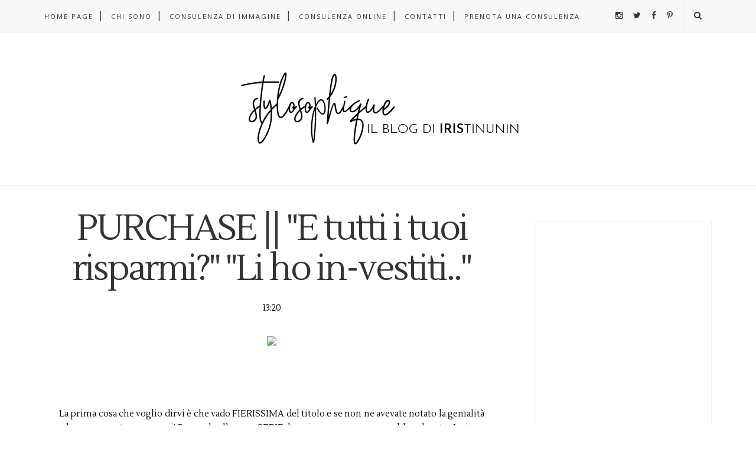

--- FILE ---
content_type: text/html; charset=utf-8
request_url: https://www.google.com/recaptcha/api2/aframe
body_size: 267
content:
<!DOCTYPE HTML><html><head><meta http-equiv="content-type" content="text/html; charset=UTF-8"></head><body><script nonce="axMs8IgKK2zFUod74bLUnA">/** Anti-fraud and anti-abuse applications only. See google.com/recaptcha */ try{var clients={'sodar':'https://pagead2.googlesyndication.com/pagead/sodar?'};window.addEventListener("message",function(a){try{if(a.source===window.parent){var b=JSON.parse(a.data);var c=clients[b['id']];if(c){var d=document.createElement('img');d.src=c+b['params']+'&rc='+(localStorage.getItem("rc::a")?sessionStorage.getItem("rc::b"):"");window.document.body.appendChild(d);sessionStorage.setItem("rc::e",parseInt(sessionStorage.getItem("rc::e")||0)+1);localStorage.setItem("rc::h",'1766311904502');}}}catch(b){}});window.parent.postMessage("_grecaptcha_ready", "*");}catch(b){}</script></body></html>

--- FILE ---
content_type: text/javascript; charset=UTF-8
request_url: https://www.stylosophique.com/feeds/posts/default/-/PURCHASE?alt=json-in-script&callback=related_results_labels_thumbs&max-results=6
body_size: 31214
content:
// API callback
related_results_labels_thumbs({"version":"1.0","encoding":"UTF-8","feed":{"xmlns":"http://www.w3.org/2005/Atom","xmlns$openSearch":"http://a9.com/-/spec/opensearchrss/1.0/","xmlns$blogger":"http://schemas.google.com/blogger/2008","xmlns$georss":"http://www.georss.org/georss","xmlns$gd":"http://schemas.google.com/g/2005","xmlns$thr":"http://purl.org/syndication/thread/1.0","id":{"$t":"tag:blogger.com,1999:blog-5583927774024252214"},"updated":{"$t":"2025-12-20T12:22:02.925+01:00"},"category":[{"term":"Iris Tinunin"},{"term":"OUTFIT"},{"term":"Fashion Blogger"},{"term":"REVIEW"},{"term":"VIDEO"},{"term":"EVENT"},{"term":"Beauty Blogger"},{"term":"Versilia"},{"term":"Curvy Blogger"},{"term":"Curvy"},{"term":"Forte dei Marmi"},{"term":"Tutorial"},{"term":"Make Up"},{"term":"GLAMOUR IN ROSE"},{"term":"Armocromia"},{"term":"Milano"},{"term":"GIVEAWAY"},{"term":"personal style"},{"term":"Chanel"},{"term":"hm"},{"term":"swatch"},{"term":"HOW TO"},{"term":"Firenze"},{"term":"Spartoo"},{"term":"SHOOTING"},{"term":"stile personale"},{"term":"PREVIEW"},{"term":"Milano Moda Donna"},{"term":"prime impressioni"},{"term":"PURCHASE"},{"term":"DIY"},{"term":"ZARA"},{"term":"KIKO"},{"term":"LIFESTYLE"},{"term":"MILANO FASHION WEEK - Feb 2013"},{"term":"TIP"},{"term":"#INSTAGRAMMARECIBO"},{"term":"Neve Cosmetics"},{"term":"TRAVEL"},{"term":"ASOS"},{"term":"REVLON"},{"term":"#armocromiris"},{"term":"Linda's Dream"},{"term":"Marina Rinaldi"},{"term":"WISHLIST"},{"term":"Cruciani"},{"term":"Elena Mirò"},{"term":"Jeffrey Campbell"},{"term":"MAC"},{"term":"Stella McCartney"},{"term":"Storytelling"},{"term":"swatches"},{"term":"Baracco Bags"},{"term":"Hairstyle"},{"term":"Mia Wish"},{"term":"#StylosoTIPS"},{"term":"Accademia Maharishi Sathyananda"},{"term":"Bershka"},{"term":"Milan Fashion Week"},{"term":"STREETSTYLE"},{"term":"prezzi"},{"term":"Analisi del Colore"},{"term":"Anteprima"},{"term":"Baracco"},{"term":"Jessica Buurman"},{"term":"Look"},{"term":"Louis Vuitton"},{"term":"Nabla"},{"term":"PITTI 83"},{"term":"THE SHOW - It's a Blogger Fashion Week"},{"term":"Toscana"},{"term":"Trend"},{"term":"estate"},{"term":"prezzo"},{"term":"vintage"},{"term":"EDITORIAL"},{"term":"Forever21"},{"term":"Lucca"},{"term":"Pitti 2013"},{"term":"Pitti Immagine"},{"term":"Promod"},{"term":"Shiseido"},{"term":"#WomenAreBack"},{"term":"#stylosoXMAS"},{"term":"Body Positive"},{"term":"Consulente d'Immagine"},{"term":"Curvy Model"},{"term":"Fiorella Rubino"},{"term":"MTV"},{"term":"MY INSPIRATION"},{"term":"Persona by Marina Rinaldi"},{"term":"Tally Weijl"},{"term":"Viareggio"},{"term":"fashion blog"},{"term":"Backstage"},{"term":"Buffalo"},{"term":"Casio"},{"term":"Max Factor"},{"term":"NEW IN"},{"term":"PITTI W 11"},{"term":"Pantene"},{"term":"Women Are Back"},{"term":"YSL"},{"term":"essence"},{"term":"Ax Paris"},{"term":"BARCELLONA 2010"},{"term":"Coca Cola LipDub"},{"term":"Consigli di stile"},{"term":"Consulente di Immagine"},{"term":"Festival Internazionale del Film di Roma 2011"},{"term":"Home Decor"},{"term":"LIFE"},{"term":"MR Experience"},{"term":"Miu Miu"},{"term":"Natale 2013"},{"term":"OOTD"},{"term":"Pietrasanta"},{"term":"Presentazione"},{"term":"Ricette"},{"term":"Roma"},{"term":"Zalando"},{"term":"sfilata"},{"term":"Blugirl"},{"term":"Bodyshape"},{"term":"Calzedonia"},{"term":"Camaieu"},{"term":"Emilio Pucci"},{"term":"Gatta Blogger"},{"term":"Idee di look"},{"term":"LOUIS VUITTON MONOGRAM MINI LIN SPEEDY"},{"term":"Limited Edition"},{"term":"Palette"},{"term":"Pepitosa Bijoux"},{"term":"Pimkie"},{"term":"Pitti Uomo"},{"term":"ROAD TRIP Spagna - Portogallo 2011"},{"term":"ROMWE"},{"term":"Rossella Carrara"},{"term":"SS 2014"},{"term":"STO IN FISSA"},{"term":"Sanremo 2011"},{"term":"Stories of Friendship"},{"term":"Tee Trend"},{"term":"Tutorialist"},{"term":"VFNO"},{"term":"Wella"},{"term":"capelli"},{"term":"makeup"},{"term":"shatush"},{"term":"what to wear"},{"term":"#TodayMakeUpWithIris"},{"term":"#stylosoSANREMO"},{"term":"52 week money challenge"},{"term":"65° Festival di Sanremo"},{"term":"Autunno\/Inverno 2013 - 2014"},{"term":"Braccialetti Cruciani"},{"term":"Curvy Model Italia"},{"term":"Dove Come Quando"},{"term":"IDEE REGALO Natale 2014"},{"term":"Idee regalo"},{"term":"Instagram"},{"term":"MISS ITALIA 2012"},{"term":"Made in Italy"},{"term":"Marina di Pietrasanta"},{"term":"Matrimonio"},{"term":"Natale 2016"},{"term":"New Opening"},{"term":"Philippe Matignon"},{"term":"Pitti"},{"term":"San Valentino"},{"term":"Sephora"},{"term":"Sergio Levantesi"},{"term":"Shop Online"},{"term":"Sleek MakeUp"},{"term":"Steve Madden"},{"term":"Testanera"},{"term":"Toscana and Bloggers"},{"term":"UGG"},{"term":"X FACTOR \u0026 MAX FACTOR"},{"term":"armocromia autunno"},{"term":"armocromia estate"},{"term":"armocromia inverno"},{"term":"armocromia primavera"},{"term":"look of the day"},{"term":"outfit 2023"},{"term":"#shinestrong"},{"term":"ALDO"},{"term":"Autunno"},{"term":"BaByliss"},{"term":"Bikini"},{"term":"Blogger"},{"term":"Boyfriend Jeans"},{"term":"COTRIL"},{"term":"CULT"},{"term":"Costume intero"},{"term":"Diego Dalla Palma"},{"term":"Fendi"},{"term":"For.Me"},{"term":"GUCCI"},{"term":"Get Ready with Me"},{"term":"Imperfect"},{"term":"Intervista"},{"term":"MAC Cosmetics"},{"term":"MFW DIARY"},{"term":"Milano Fashion Week"},{"term":"Natale"},{"term":"Pitti Woman Precollection"},{"term":"Primadonna"},{"term":"Primavera\/Estate 2013"},{"term":"Prodotti per capelli"},{"term":"SALDI"},{"term":"Sam Edelman"},{"term":"Shopping"},{"term":"Speedy"},{"term":"Stagione"},{"term":"Stile"},{"term":"TOPSHOP"},{"term":"Twiga"},{"term":"Ultimo dell'anno"},{"term":"Urban Decay"},{"term":"VALENTINO"},{"term":"Windsor Smith"},{"term":"X Factor"},{"term":"natale 2015"},{"term":"pantone"},{"term":"pro image consultant"},{"term":"rossetto rosso"},{"term":"saving plan"},{"term":"saving plan della iris"},{"term":"scarpe"},{"term":"shatush della Iris"},{"term":"sottotono freddo"},{"term":"vincitrice"},{"term":"#FeelWella"},{"term":"#lairisinferie"},{"term":"A\/I 2013-2014"},{"term":"ASOS CURVE"},{"term":"Abito"},{"term":"Autunno 2014"},{"term":"Balenciaga"},{"term":"Beautiful Girl"},{"term":"Beauty Blog"},{"term":"Bellezza"},{"term":"Benedetta Mariotti"},{"term":"Benefit"},{"term":"Blumarine"},{"term":"Bonprix"},{"term":"Boots Laboratoriers"},{"term":"Bracciale"},{"term":"Capannina Forte dei Marmi"},{"term":"Capodanno"},{"term":"Cashmere"},{"term":"Colori pastello"},{"term":"Compleanno"},{"term":"Consulenza di Immagine"},{"term":"Converse"},{"term":"Cosmoprof"},{"term":"Cosmoprof 2011"},{"term":"Creative Lab"},{"term":"Curvyglam"},{"term":"DIARY"},{"term":"Deborah Milano"},{"term":"Dip Dye"},{"term":"Everyday look"},{"term":"Fashion Show"},{"term":"Flower Crown"},{"term":"Fourever"},{"term":"Gliss"},{"term":"Golden Point"},{"term":"Gourmet"},{"term":"Hair Care Routine"},{"term":"Herbal Essences"},{"term":"Italian Fashion Bloggers"},{"term":"Kim Kardashian"},{"term":"LOVE Moschino"},{"term":"LUISAVIAROMA"},{"term":"La Capannina"},{"term":"La Iris Del Cuore"},{"term":"London Rebel"},{"term":"Make Up Forever"},{"term":"Mango"},{"term":"Marie Claire"},{"term":"Mascara"},{"term":"Mi Preparo con Voi"},{"term":"Miss Italia"},{"term":"Miss Italia nel Mondo"},{"term":"Monica Bellucci"},{"term":"Montecatini"},{"term":"Montecatini Fashion Week"},{"term":"Montecatini Terme"},{"term":"Moschino"},{"term":"Nashi Argan"},{"term":"Natale 2012"},{"term":"Natale 2014"},{"term":"OVS"},{"term":"OVS Curvyglam"},{"term":"OVS Industry"},{"term":"Olaz"},{"term":"POMIKAKI"},{"term":"PUPA"},{"term":"Personal Stylist"},{"term":"Pitti W"},{"term":"Plus Size Fashion"},{"term":"Ponza"},{"term":"Primavera 2017"},{"term":"Printemps Précieux"},{"term":"Purina"},{"term":"Recap"},{"term":"Renata Mojzisova"},{"term":"Rouge Noir"},{"term":"Scacco alle Regine"},{"term":"Scarpe Nude"},{"term":"Schutz"},{"term":"Segreti"},{"term":"Shabby Rose"},{"term":"Shopping Online"},{"term":"Skincare"},{"term":"Sodini"},{"term":"Sodini Bijoux"},{"term":"Sport"},{"term":"Stagioni"},{"term":"Summer"},{"term":"Sunglasses"},{"term":"Superdry"},{"term":"Tendenze"},{"term":"Torino"},{"term":"VFNO 2012 - ROMA"},{"term":"VFNO 2013"},{"term":"Valentino Rockstud shoes"},{"term":"Vanessa Incontrada"},{"term":"Vero Moda"},{"term":"Vintage Lab"},{"term":"Vogue Fashion Night Out"},{"term":"Vogue.it"},{"term":"Wedding Guest"},{"term":"Wendy in Wonderland"},{"term":"XF8"},{"term":"YSL Beauty"},{"term":"Yoek"},{"term":"Zoe Karssen"},{"term":"abbinamenti"},{"term":"app"},{"term":"color of the year"},{"term":"comparativi"},{"term":"comparazione"},{"term":"discoteche versilia"},{"term":"estate 2016"},{"term":"flatform"},{"term":"guest post"},{"term":"personal color analysis"},{"term":"profumo"},{"term":"ricetta"},{"term":"salute"},{"term":"wedge sneakers"},{"term":"#MaraVenierperLuisaViola"},{"term":"#VanessaDisegnaMirò"},{"term":"#ciotolapulita"},{"term":"#felixsensations"},{"term":"#neve4me"},{"term":"ALDO Shoes"},{"term":"ALFAPARF"},{"term":"Alessandra Nido"},{"term":"Alessandra Razete"},{"term":"Alexander McQueen"},{"term":"Alexandra Alberta Chiolo"},{"term":"Atos Lombardini"},{"term":"Autunno 2017"},{"term":"Baronette Club"},{"term":"Bata"},{"term":"Be Chic"},{"term":"Beach Club"},{"term":"Beach Wear"},{"term":"Beachwear"},{"term":"Belen Rodriguez"},{"term":"Betty London"},{"term":"Bianco e Nero"},{"term":"Black and White"},{"term":"Blazer"},{"term":"Blogger Day"},{"term":"Bloggers"},{"term":"Bloggers Love Tuscany"},{"term":"Bloggers Party"},{"term":"Bologna"},{"term":"Borchie"},{"term":"Borsalino"},{"term":"Bugie Fiorentine"},{"term":"Canale 5"},{"term":"Capelli secchi"},{"term":"Cartier"},{"term":"Cartier Trinity Eyewear"},{"term":"Carvela"},{"term":"Castelfiorentino"},{"term":"Catrice"},{"term":"Centro Commerciale Le Terrazze"},{"term":"Chanel Illusion d'Ombre"},{"term":"Chanel Rouge Allure Velvet - 47 L'Eclatante"},{"term":"Christian Louboutin"},{"term":"Christmas"},{"term":"Cocktail Party"},{"term":"Collection"},{"term":"Comunicazione attraverso l'immagine"},{"term":"Coral Bliss"},{"term":"Cotril Salons by Marina"},{"term":"Crime"},{"term":"Crop Top"},{"term":"Cropped Pants"},{"term":"Culottes"},{"term":"Curvitaly"},{"term":"Cut Out Boots"},{"term":"Denim Color Collection"},{"term":"Diadora"},{"term":"Diamond Dogma"},{"term":"Digital Emotion"},{"term":"Dilò Bijoux"},{"term":"Donne con le Curve"},{"term":"Dorothy Perkins"},{"term":"Due vincitrici"},{"term":"Emporio Armani"},{"term":"Ermanno Scervino"},{"term":"Estate 2013"},{"term":"Evento"},{"term":"FABI"},{"term":"FLOGG"},{"term":"Fabio Castelli"},{"term":"Facebook"},{"term":"Facial Shape"},{"term":"Falabella"},{"term":"Fashion Tips"},{"term":"Firenze4Ever"},{"term":"Flaviana Boni"},{"term":"For.me by Elena Mirò"},{"term":"Forme del Viso"},{"term":"Fornarina"},{"term":"Friendship Bracelet"},{"term":"Fun is not expensive"},{"term":"GLAMOUR Real People"},{"term":"Gelsomino"},{"term":"Gillie"},{"term":"Gioielli"},{"term":"Glitter"},{"term":"Glossip"},{"term":"Glossip Make Up"},{"term":"Gossip Girl"},{"term":"Groupon"},{"term":"Guerlain"},{"term":"Hairmed"},{"term":"Halloween"},{"term":"Hangover Eventi"},{"term":"Happiness is a $10 Tee"},{"term":"Head and Shoulders"},{"term":"Illusion d'Ombre"},{"term":"Infinitamente Forte"},{"term":"Infinitely Strong"},{"term":"InstaLook"},{"term":"Intimissimi"},{"term":"Inverno"},{"term":"Iris Tinunin Cartier Ambassador"},{"term":"Iris Tinunin ad Avanti un Altro"},{"term":"Isomed"},{"term":"Isomed Beauty Clinic"},{"term":"Italian Curvy Blog"},{"term":"JackyCeline"},{"term":"Je T'aime"},{"term":"Jennifer"},{"term":"Just Bitten Kissable"},{"term":"KENZO"},{"term":"Kate Middleton"},{"term":"Kenza"},{"term":"Keyrà Curvy Festival"},{"term":"L'Occitane"},{"term":"LUSH"},{"term":"LVMH"},{"term":"La Bussola"},{"term":"La Rinascente"},{"term":"La Spezia"},{"term":"Lady Spike"},{"term":"Leopard print"},{"term":"Les Journées Particulières"},{"term":"Liquid Hair"},{"term":"Liquirizia"},{"term":"Locali Versilia"},{"term":"Look Autunnale"},{"term":"Look da aperitivo"},{"term":"Lookbook"},{"term":"Luisa Viola"},{"term":"MTV EMA 2014"},{"term":"Maison Scotch"},{"term":"Maison du Monde"},{"term":"Make Up Collection"},{"term":"Manicure"},{"term":"Mara Venier"},{"term":"Marc Jacobs Beauty"},{"term":"Mariagrazia Panizzi"},{"term":"Max Cardelli"},{"term":"Max Mara"},{"term":"Maybelline New York"},{"term":"Melacerba"},{"term":"Melissa + Vivienne Westwood"},{"term":"Metal and Flower"},{"term":"Mini Lin"},{"term":"Miu Miu Bow Bag"},{"term":"Morellato"},{"term":"Moschino Cheap and Chic"},{"term":"Mr. Wolf"},{"term":"NEWS"},{"term":"NIVEA"},{"term":"NO NAME"},{"term":"NYX"},{"term":"Nail Art"},{"term":"Nine West"},{"term":"Nude"},{"term":"Nude Shoes"},{"term":"Nuova Apertura"},{"term":"Nuova Collezione"},{"term":"Occhiali da sole"},{"term":"Ortigia"},{"term":"Outfit di Natale"},{"term":"PAOLA TI"},{"term":"PITTI 85 \/ PITTI W 13"},{"term":"Paisley"},{"term":"Pantaloni Bianchi"},{"term":"Pantaloni militari"},{"term":"Pasqua"},{"term":"Paula Cademartori"},{"term":"Peris"},{"term":"Peter Pan"},{"term":"PhotUpShion"},{"term":"Physicians Formula"},{"term":"Pink Coat"},{"term":"Pitti W 12"},{"term":"Plus Size"},{"term":"Prada"},{"term":"Primavera 2016"},{"term":"Promo"},{"term":"Red carpet"},{"term":"Reebok"},{"term":"Relish"},{"term":"Rimmel London"},{"term":"Ring Finger"},{"term":"Risskio"},{"term":"River Island"},{"term":"Rivers Island"},{"term":"Roberto Cavalli"},{"term":"Robyberta"},{"term":"Rosewe"},{"term":"RossoRossetto"},{"term":"S'agapò"},{"term":"SKEM"},{"term":"SS 15"},{"term":"SUNDAY RECAP"},{"term":"SUPER"},{"term":"San Frediano"},{"term":"San Silvestro"},{"term":"Saraghina"},{"term":"Sergio Rossi"},{"term":"Shabby Chic"},{"term":"Shorts"},{"term":"Showroom Je T'aime"},{"term":"Sicilia"},{"term":"Silver"},{"term":"Simplechic"},{"term":"Siracusa"},{"term":"Skort"},{"term":"Sneakers"},{"term":"Snick"},{"term":"StarHotels Rosa Grand"},{"term":"Strass and Co"},{"term":"Studded"},{"term":"Suzie Mas"},{"term":"TEK"},{"term":"Temporary Shop"},{"term":"Terme Tettuccio"},{"term":"Tezuk"},{"term":"Thread Sense"},{"term":"Tiffany e Co."},{"term":"Tolu Wear"},{"term":"Tom Ford"},{"term":"Tom Ford Beauty"},{"term":"Tommy Hilfiger"},{"term":"Top and Flop"},{"term":"Tour"},{"term":"TroppoTogo.it"},{"term":"Tu Style in the City"},{"term":"Twiga Beach Club"},{"term":"UNBOXING"},{"term":"VFNO 2012 - FIRENZE"},{"term":"VFNO Milano"},{"term":"Vernis à Lèvres Pop Water"},{"term":"Videoclip Stage"},{"term":"Vintage 55"},{"term":"Vogue"},{"term":"WHITE Milano - Feb 2013"},{"term":"Youngblood"},{"term":"abbronzatura"},{"term":"abito lungo"},{"term":"armadio consapevole"},{"term":"blush"},{"term":"body shaming"},{"term":"bright"},{"term":"buoni propositi"},{"term":"capelli mossi"},{"term":"codice sconto"},{"term":"color analysis"},{"term":"come risparmiare €1000"},{"term":"cool"},{"term":"cosa indossare ad un matrimonio"},{"term":"cura dei capelli"},{"term":"deep"},{"term":"e-vasiva"},{"term":"e.l.f."},{"term":"emily in paris"},{"term":"esperta di stile"},{"term":"everyday make up"},{"term":"fai da te"},{"term":"foto e video"},{"term":"ghd"},{"term":"gonna"},{"term":"image consultant"},{"term":"in palette"},{"term":"iniziativa"},{"term":"light"},{"term":"lily collins"},{"term":"lista prodotti"},{"term":"longchamp"},{"term":"look da ufficio"},{"term":"look quotidiani"},{"term":"maquillage"},{"term":"matte"},{"term":"natale 2024"},{"term":"organizzazione make up"},{"term":"ospite"},{"term":"outfit of the day"},{"term":"outift"},{"term":"pantone color institute"},{"term":"pavone"},{"term":"piano risparmio"},{"term":"pois"},{"term":"risparmiare"},{"term":"rossetti"},{"term":"sconti"},{"term":"scrub"},{"term":"snapchat"},{"term":"soft"},{"term":"sottotono caldo"},{"term":"stripes"},{"term":"total black"},{"term":"total white"},{"term":"trucco"},{"term":"vaniglia"},{"term":"warm"},{"term":"#6ilmiosanvalentino"},{"term":"#BussolaBloggersNight"},{"term":"#Felix"},{"term":"#GourmetSoup"},{"term":"#IDiaridiFelix"},{"term":"#IODONNACONGLISHORTS"},{"term":"#MIA16"},{"term":"#MLBB"},{"term":"#MRSoundtrack"},{"term":"#RockTheCrop"},{"term":"#StylosoAGENDA"},{"term":"#Villa31Lucca"},{"term":"#WeAreBetterWithPets"},{"term":"#WeekendInUmbria"},{"term":"#YOURMOVE"},{"term":"#caprai4love"},{"term":"#decalogodellairis"},{"term":"#ebaycollezioni"},{"term":"#fingiperdavvero"},{"term":"#getthehotlook"},{"term":"#goldenpoints4s"},{"term":"#ilprofumodelmare"},{"term":"#irisLOVESshiseido"},{"term":"#lairisintour"},{"term":"#nocashtrip"},{"term":"#yslblackopium"},{"term":"09 Fabulous"},{"term":"10 dollar tee"},{"term":"10 step"},{"term":"100€ di sconto"},{"term":"17 aprile 1990"},{"term":"17 aprile 2020"},{"term":"19 marzo"},{"term":"1990"},{"term":"1990s"},{"term":"2013"},{"term":"2014"},{"term":"2019"},{"term":"2021"},{"term":"2022"},{"term":"2023"},{"term":"2025"},{"term":"30 anni"},{"term":"32mm diametro"},{"term":"39 Raffinement"},{"term":"5 anni"},{"term":"5 capi indispensabili"},{"term":"50 Sfumature di Grigio"},{"term":"50 Shades of Grey"},{"term":"63esima edizione"},{"term":"7 for all mankind"},{"term":"8 denari"},{"term":"8 marzo"},{"term":"845 Lagoon"},{"term":"A Few Best Men"},{"term":"A\/I 2024-25"},{"term":"ABSOLUTE Douglas"},{"term":"AIL"},{"term":"AL e RO Design"},{"term":"ALS Association"},{"term":"AW16"},{"term":"Abeille Royal"},{"term":"Abetone"},{"term":"Abito monospalla"},{"term":"Acid Rules"},{"term":"Acqua dell'Elba"},{"term":"Acquisti"},{"term":"ActiveWear"},{"term":"Ad"},{"term":"Agosto 2013"},{"term":"Air Guitar"},{"term":"Airwrap"},{"term":"Alberto Guardiani"},{"term":"Alessandra"},{"term":"Alessio Bazzichi Fotografo"},{"term":"Alex Belli"},{"term":"Alice Campello"},{"term":"All About Eyes"},{"term":"Allergy"},{"term":"Alta Moda"},{"term":"Alto Milano"},{"term":"Alviero Martini"},{"term":"Ambassador"},{"term":"Amsterdam"},{"term":"Amsterdam 2016"},{"term":"Anatomicals"},{"term":"Anche io ho la farfallina"},{"term":"Ancient Greek Sandals"},{"term":"Anfibi"},{"term":"Animal Friendly"},{"term":"Anna Molinari"},{"term":"Annalisa"},{"term":"Anniversary"},{"term":"Anthony Peto"},{"term":"Anti Smog"},{"term":"Antonio Marras"},{"term":"Apologia"},{"term":"April May"},{"term":"Aprile 2013"},{"term":"Aqua Collection"},{"term":"Argento"},{"term":"Aria"},{"term":"Arian"},{"term":"ArtCircus"},{"term":"Artika"},{"term":"Artis"},{"term":"Ashlee Simpson"},{"term":"Asos Dino"},{"term":"Attila"},{"term":"Attori"},{"term":"Attrici"},{"term":"Au Soleil"},{"term":"Audrey Hepburn"},{"term":"Auronia"},{"term":"Autumn"},{"term":"Autunno 2013"},{"term":"Avanti Un Altro"},{"term":"Avenue PR"},{"term":"Ayrali"},{"term":"Ayurveda"},{"term":"B44"},{"term":"BEAUTY NEWS"},{"term":"BOCCIATO"},{"term":"Back Buttons Swaters"},{"term":"Bad Girl"},{"term":"Bagno Margherita"},{"term":"Bailey 44"},{"term":"Bailey Button"},{"term":"Ballin"},{"term":"Bambolina"},{"term":"Banco Alimentare"},{"term":"Barbie"},{"term":"Barcellona"},{"term":"Baricco"},{"term":"Baseball Cap"},{"term":"Bauletto Joy"},{"term":"Be TWEEN"},{"term":"Be Wow"},{"term":"Be Wow Cover Design"},{"term":"BeChic"},{"term":"Beautiful Box"},{"term":"Beauty Editor"},{"term":"Beauty Routine"},{"term":"Beauty Sleeping Mask"},{"term":"BeautyBlogger.it"},{"term":"Belle Fuori"},{"term":"Bellissima Revolution"},{"term":"Betsey Johnson"},{"term":"Beyoncé"},{"term":"Bianca B"},{"term":"Bibi Alaja"},{"term":"Bibi Bijoux"},{"term":"Bigodino.it"},{"term":"Bijou Brigitte"},{"term":"Bikini per tutte le taglie"},{"term":"Bikini personalizzato"},{"term":"Biokey"},{"term":"Bird Print"},{"term":"Birthday"},{"term":"Bisbigli"},{"term":"Black Friday"},{"term":"Black Lips"},{"term":"Black Loves White"},{"term":"Blanco"},{"term":"Blanket Coat"},{"term":"Blogger Agency"},{"term":"Blooming Delight"},{"term":"Blossom Blush"},{"term":"Blue Rhythm de Chanel"},{"term":"Blush Garden"},{"term":"Blush by 3"},{"term":"Blushissimi"},{"term":"Bodyshaming"},{"term":"Borsa di paglia"},{"term":"Borse"},{"term":"Boticca"},{"term":"Bottega Quattro"},{"term":"Bottega Veneta"},{"term":"Bottega Verde"},{"term":"Boxer Braids"},{"term":"Braccialetto dell'amicizia"},{"term":"Braun"},{"term":"Braun Face"},{"term":"Breaking Down"},{"term":"Brini Showroom"},{"term":"Brini VS. Wait"},{"term":"Bronx"},{"term":"Brooklyn Beckham"},{"term":"Bruno Premi"},{"term":"Bruxelles 2014"},{"term":"Bullboxer"},{"term":"Bungle Chic"},{"term":"Buoni un milione di volte"},{"term":"Burgundy"},{"term":"Burro corpo al cocco"},{"term":"Bussola"},{"term":"Bussola di Focette"},{"term":"Butterfly Valley"},{"term":"Byu"},{"term":"CANON 500D"},{"term":"CC Color Corrector"},{"term":"CHANEL 533 April"},{"term":"CHANEL FALL 2012"},{"term":"CHANEL ROUGE ALLURE"},{"term":"CK cosmetics"},{"term":"CLARINS"},{"term":"Cagliari"},{"term":"Calendario Pirelli"},{"term":"Californ.I.A"},{"term":"California"},{"term":"California Dream"},{"term":"Calvin Klein"},{"term":"Calze color carne"},{"term":"Camaldi"},{"term":"Camel coat"},{"term":"Camera bag"},{"term":"Camouflage"},{"term":"Campagna Sociale"},{"term":"Candice Huffine"},{"term":"Cantanti"},{"term":"Capannina Bloggers' Night"},{"term":"Capelli Crespi"},{"term":"Capelli taglio medio"},{"term":"Cappelli"},{"term":"Caprai"},{"term":"Capsule Collection"},{"term":"Carla Gozzi"},{"term":"Carol de Leon"},{"term":"Carolina Crescentini"},{"term":"Carolina Kostner"},{"term":"Carta You\u0026Eni"},{"term":"Casadei"},{"term":"Castello Sforzesco"},{"term":"Catena"},{"term":"Catrice - Allround Concealer"},{"term":"Caudalie"},{"term":"Cecile by TWIN SET"},{"term":"Celebrities"},{"term":"Centro Benessere Rigenera"},{"term":"Cerimonia"},{"term":"Cesare Cremonini"},{"term":"Chanel - Les 4 Ombres - 39 Raffinement"},{"term":"Chanel - Ombretti Ombre Essentielle"},{"term":"Chanel Extrait de Gloss - 69 Merveille"},{"term":"Chanel Extrait de Gloss - 70 Attirance"},{"term":"Chanel Mascara"},{"term":"Chanel Nail Polish"},{"term":"Chanel Rouge Allure 91 Séduisante"},{"term":"Chanel Rouge Allure 97 Incandescente"},{"term":"Chanel Ruoge Allure 109 Rouge Noir"},{"term":"Chef"},{"term":"Cheirosa 62"},{"term":"Chiara Biasi"},{"term":"Chiara Boni"},{"term":"Chiara Ferragni"},{"term":"Chiara Nasti"},{"term":"Chic senza sforzo"},{"term":"Chignon"},{"term":"Chloe Moretz"},{"term":"Christine Kardashian"},{"term":"Ciliegie"},{"term":"Circolo 1901"},{"term":"Citazioni"},{"term":"Classic Short"},{"term":"Claudia Mandia"},{"term":"Clear Clutch"},{"term":"Clinique"},{"term":"Clodyn"},{"term":"Clogg"},{"term":"Clover Canyon"},{"term":"Club Eyeshadow"},{"term":"CoCo Clear Mud Detox Mask"},{"term":"CoCo Glow Body Scrub"},{"term":"CoCo Shine Hair Mask"},{"term":"Coccinelle"},{"term":"Cocco"},{"term":"Cocomì Bijoux"},{"term":"Codice sconto ASOS"},{"term":"Codici sconto"},{"term":"Collection Fall 2012"},{"term":"Collezione"},{"term":"Collezione Déco"},{"term":"Collezione bikini Tezuk"},{"term":"Collezioni"},{"term":"Color Tattoo 24 hr"},{"term":"Color Touch"},{"term":"Colori estivi"},{"term":"Colour Analysis"},{"term":"ColourPop"},{"term":"Come Donare"},{"term":"Come applicare perfettamente il rossetto rosso"},{"term":"Come curare il cashmere"},{"term":"Come indossare le fantasia"},{"term":"Come usare instagram"},{"term":"Comunicazione"},{"term":"Consigli anti freddo"},{"term":"Cool Summer"},{"term":"Corona di fiori"},{"term":"Corpo e Seno"},{"term":"Corriere della Sera"},{"term":"Corsaro Rosso"},{"term":"Corso Italia"},{"term":"Cortina Bag"},{"term":"Cosa comprare per non sbagliare"},{"term":"Cosa indossano le Bloggers"},{"term":"Cose bellissime dei social"},{"term":"Costa Favolosa"},{"term":"Costes"},{"term":"Cous Cous"},{"term":"Cover"},{"term":"Craig\u0026Karl"},{"term":"Cream Clothing"},{"term":"Creamy Soft Mask"},{"term":"Crema Corpo"},{"term":"Crema Detergente Corpo"},{"term":"Crema Gel Lipolitica"},{"term":"Crema Rassodante"},{"term":"Crema Schiarente"},{"term":"Crema idratante viso all'acido ialuronico"},{"term":"Cristalli Illuminanti"},{"term":"Cristiano Tomei"},{"term":"Crostini ricotta e more"},{"term":"Cruciani goes to America"},{"term":"Crème de la crème"},{"term":"Curvy Blog"},{"term":"Curvy Girls"},{"term":"Curvy Life"},{"term":"Curvy Pride"},{"term":"Cutie Cravings"},{"term":"CyS Dermacare"},{"term":"Cyber Monday"},{"term":"DIVA"},{"term":"Dalla parte della natura"},{"term":"Dario Fattore"},{"term":"Dark Heroine"},{"term":"David Mayer Naman"},{"term":"David Morelli"},{"term":"David Thewlis"},{"term":"Dayana"},{"term":"Dayana Boutique"},{"term":"Denim"},{"term":"Denim It's Up"},{"term":"Dessert à Lèvres"},{"term":"Dettagli Sparkling"},{"term":"Diamond Tower"},{"term":"Dicembre 2013"},{"term":"Dina"},{"term":"Dinner Cam"},{"term":"Dip Hem"},{"term":"Diretta"},{"term":"Discoteca Bussola"},{"term":"Dolce e Gabbana"},{"term":"Dolce e Gabbana - Monica Bellucci Personal Appearance"},{"term":"Donazioni"},{"term":"Double B"},{"term":"Double Dutch Braid"},{"term":"Douglas 16 Dark Nights"},{"term":"Douglas 17 Golden Eye"},{"term":"Douglas 19 Red Carpet"},{"term":"Douglas 20 Golden Globe"},{"term":"Douglas 21 Xtravagance"},{"term":"Dr. Martens"},{"term":"Dreamy Matte Liquid Lipstick"},{"term":"Dsquared2"},{"term":"Durga"},{"term":"Dyson"},{"term":"Dyson Airwrap"},{"term":"Dyson Supersonic"},{"term":"E. Porselli Milano for Woolrich"},{"term":"ENPA"},{"term":"ESR Italia"},{"term":"ESSIE"},{"term":"Easybags"},{"term":"Easybags.it"},{"term":"Eataly"},{"term":"Eclats du Soir"},{"term":"Eco-friendly"},{"term":"Edenly"},{"term":"Effetti Speciali"},{"term":"Effortlessly chic"},{"term":"Elisa Taviti"},{"term":"Elite"},{"term":"Elliott Maan"},{"term":"Emanuela Postacchini"},{"term":"Emilia Poli"},{"term":"Emma Stone"},{"term":"Emma Watson"},{"term":"Erika del Fiandra"},{"term":"Esay Waves"},{"term":"Espadrillas"},{"term":"Esthederm"},{"term":"Ethnomorphic"},{"term":"Ethos Profumerie"},{"term":"Eugenie"},{"term":"Eva Herzigova"},{"term":"Eva Kant"},{"term":"Even and Odd"},{"term":"Exfoliating Scrub"},{"term":"Extrait de Gloss"},{"term":"FASHION NEWS"},{"term":"FIAT"},{"term":"FUZZI"},{"term":"Fabio Fazio"},{"term":"Face of the day"},{"term":"Fairy"},{"term":"Fake Fur"},{"term":"Falconeri"},{"term":"Fall 2014"},{"term":"Fall Look"},{"term":"Fall Season"},{"term":"Fancy D"},{"term":"Fantasia Vichy"},{"term":"Fashion Blogger in incognito"},{"term":"Fashion Week"},{"term":"Fashion in Flair"},{"term":"Fashion in Pfanner"},{"term":"FbVideo"},{"term":"Federica Nargi"},{"term":"Fedez"},{"term":"Feel Your Look"},{"term":"Felicity Jones"},{"term":"Felix"},{"term":"Felpa con stampa Venere"},{"term":"Felpa stampa floreale"},{"term":"Female Condifence Report"},{"term":"Fenomeno Lana del Rey"},{"term":"Ferragosto"},{"term":"Ferro per capelli"},{"term":"Festa del Cinema di Roma"},{"term":"Festa della Rete"},{"term":"Festile"},{"term":"Festival"},{"term":"Festival di Sanremo 2013"},{"term":"Fiera"},{"term":"Figs and Rouge"},{"term":"Filiera Moda Italia"},{"term":"Filo Dopolavoro"},{"term":"Fiocco"},{"term":"FiorellaGo"},{"term":"Fiori di Barbieri"},{"term":"Fisherman's Friend"},{"term":"Fishtail"},{"term":"Flip Flop"},{"term":"Floreale"},{"term":"Flower"},{"term":"Food Hall"},{"term":"Ford"},{"term":"Ford Social Restaurant"},{"term":"Foreo"},{"term":"Foreo Luna Mini"},{"term":"Forma del Viso"},{"term":"Forte nel Cuore"},{"term":"Fortemarmini nel Mondo"},{"term":"Fortino"},{"term":"Fossil"},{"term":"Foto Ufficiale"},{"term":"Francesca Chillemi"},{"term":"Francesco Molinelli"},{"term":"Francesco Renga"},{"term":"Freestylextreme"},{"term":"Freeze"},{"term":"French Toast"},{"term":"Frenzlauer"},{"term":"Frou Frou"},{"term":"Frullato"},{"term":"Fuck Society"},{"term":"Full Lash Volume"},{"term":"Full Woman Collection"},{"term":"FunWeek"},{"term":"Furla"},{"term":"G-lish"},{"term":"GAP"},{"term":"GET THAT LOOK"},{"term":"GIOIA Look"},{"term":"GLAMOUR"},{"term":"Gabi Gregg"},{"term":"Gaffe"},{"term":"Galeotti Piume"},{"term":"Gel Couture"},{"term":"Genesis Collection"},{"term":"Georges Morand"},{"term":"Get The Hot Look - David Mayer Naman"},{"term":"Giacca in ecopelle"},{"term":"Giacomo Arengario"},{"term":"Giada MUA"},{"term":"Giambattista Valli"},{"term":"Giardini di Palestro"},{"term":"Giardino di Boboli"},{"term":"Gift Bag"},{"term":"Gilet"},{"term":"Ginevra Migliori"},{"term":"Gioielli Damiani"},{"term":"Gipsy 05"},{"term":"Girl Model"},{"term":"Giugno 2013"},{"term":"Giulia Arena"},{"term":"Giulia D."},{"term":"Giulia F."},{"term":"Giulia Ferrara"},{"term":"Giuliette Brown"},{"term":"Givenchy"},{"term":"Glamour Italia"},{"term":"Gliss Hair Repair"},{"term":"Gliss by Testanera Hair Repair con Liquid Keratin"},{"term":"Gloss D'enfer"},{"term":"Glossip Make Up - Silk Duo Eyeshadow 01 Once upon a time"},{"term":"Glossy Box"},{"term":"GlossyBox"},{"term":"Go-to-look"},{"term":"Golden Globes 2015"},{"term":"Gomma"},{"term":"Gonna a ruota"},{"term":"Grosseto"},{"term":"Grunge Glam"},{"term":"Grunge Glam Party"},{"term":"Gucci Guilty Pour Femme"},{"term":"Guendalina Sartori"},{"term":"Guest Blogger"},{"term":"Guida alle Taglie"},{"term":"Gwyneth Paltrow"},{"term":"HAUL"},{"term":"Hair of New York"},{"term":"Hairmed Trattamento Ricostruzione alla keratina"},{"term":"Halle Berry"},{"term":"Happiness"},{"term":"Hard Rock Cafè"},{"term":"Haute Couture"},{"term":"Havaianas"},{"term":"Heart Beat"},{"term":"Heidi"},{"term":"HelloBody"},{"term":"Herno"},{"term":"Herschel Supply Co."},{"term":"Highlighting Palette"},{"term":"Hippie Chic"},{"term":"Hold Up"},{"term":"Home Wear"},{"term":"HomeAway"},{"term":"HoopsWatch"},{"term":"Hotel Corallo"},{"term":"HotelTonight"},{"term":"Houte Couture"},{"term":"How to style Dr Martens"},{"term":"Hydra Beauty Nutrition"},{"term":"Hysteria"},{"term":"I Play"},{"term":"I don't care"},{"term":"I follow rivers"},{"term":"I love It"},{"term":"I miei look di"},{"term":"I'm Conditional Mascara"},{"term":"IBUKI"},{"term":"IED"},{"term":"INCI"},{"term":"Iblues"},{"term":"Ice Bucket Challenge"},{"term":"Icona Pop"},{"term":"Idea Più"},{"term":"Ideal Skin"},{"term":"Il Cantinone"},{"term":"Il Nicchio"},{"term":"Il Sapore della Bellezza"},{"term":"Il Tempo delle Donne"},{"term":"Il più comico spettacolo del mondo di Totò"},{"term":"Illusoire"},{"term":"Image Consulting"},{"term":"Imbuto"},{"term":"Influencer"},{"term":"Innovazione"},{"term":"InstaVideo"},{"term":"Instagram da seguire"},{"term":"Intervista a Iris Tinunin"},{"term":"Intervista ad Iris Tinunin"},{"term":"Inverno Brillante"},{"term":"Invitata perfetta"},{"term":"Io mi vesto così"},{"term":"IoDonna"},{"term":"Iris Bangle"},{"term":"Iris Flower"},{"term":"Iris Shirt"},{"term":"Iris Tinunin Guest da QVC Italia"},{"term":"Iris Tinunin intervista Monica Bellucci"},{"term":"Iris Tinunin su Marie Claire"},{"term":"Isabel Marant"},{"term":"Isabel Marant Etoile"},{"term":"Isola d'Elba"},{"term":"Istituto Europeo di Design"},{"term":"It's a Blogger Fashion Week"},{"term":"Italia"},{"term":"Ivano Marescotti"},{"term":"Jalurox"},{"term":"Janet et Janet"},{"term":"Javier Vallhonrat"},{"term":"Jeans"},{"term":"Jeffrey Campbell PLAY"},{"term":"Jelly Pong Pong"},{"term":"Jesus Henry Christ"},{"term":"Jewels Boutique"},{"term":"Jijil"},{"term":"Jo No Fui"},{"term":"Jonak"},{"term":"Juhn Jaihong"},{"term":"Just Cavalli"},{"term":"Justin Bieber"},{"term":"Kate Moss"},{"term":"Katya Zharkova"},{"term":"Kenzas.se"},{"term":"Keyrà"},{"term":"Keytè"},{"term":"Kimono"},{"term":"Kipling"},{"term":"Kiss Pop"},{"term":"Koah"},{"term":"Kooka"},{"term":"Korres"},{"term":"Kristen Stewart"},{"term":"Kristina"},{"term":"Krystal"},{"term":"L'Erbolario"},{"term":"L'industriale"},{"term":"L'oreal"},{"term":"LA Sunrise"},{"term":"LV"},{"term":"La Brindille"},{"term":"La Gardenia"},{"term":"La Notte dei sogni"},{"term":"La Petite Robe"},{"term":"Labbra nere"},{"term":"Laboratorio delle Essenza"},{"term":"Lacquer Rouge"},{"term":"Ladurée"},{"term":"Lagoon"},{"term":"Lana del Rey"},{"term":"Lanvin"},{"term":"Lash Potion"},{"term":"Lauren McKanzie"},{"term":"Lazzerini"},{"term":"Le Lift"},{"term":"Le Pandorine"},{"term":"Le Rock"},{"term":"Le Rouge"},{"term":"Le Stylo Lèvres"},{"term":"LePlàs"},{"term":"Lea Foscati"},{"term":"Leam.com"},{"term":"Leather Pants"},{"term":"Legge contro i Blog ProAna"},{"term":"Leggings"},{"term":"Lemon Print"},{"term":"Lemonade"},{"term":"Lemucis"},{"term":"Lenti Multilayer"},{"term":"Les 4 Ombres"},{"term":"Les Automnales"},{"term":"Les Essentiels"},{"term":"Les Garcons de la Rue"},{"term":"Les Lunes"},{"term":"Les Sours"},{"term":"Les Tropeziennes"},{"term":"Liam Hemsworth"},{"term":"Liberazione"},{"term":"Lido di Camaiore"},{"term":"Like Crazy"},{"term":"Lily by Stella McCartney"},{"term":"Lime Crime"},{"term":"Linda Shoes"},{"term":"Linea Nera"},{"term":"Lingerie Shorts"},{"term":"Lip Dub"},{"term":"Lips and Boys"},{"term":"Lipsy London"},{"term":"Little red dress"},{"term":"Liveblog"},{"term":"Locali"},{"term":"Londra"},{"term":"Look da spiaggia"},{"term":"Looks"},{"term":"Loriblu"},{"term":"Low Cost"},{"term":"Luc Besson"},{"term":"Luciana Littizzetto"},{"term":"Lucilla Boari"},{"term":"Luglio 2013"},{"term":"Lux Society"},{"term":"LuxSociety"},{"term":"Luxurious"},{"term":"Luxury Mask"},{"term":"Lycra Beauty"},{"term":"Lykke Li"},{"term":"MAC Masterclass Brush Collection"},{"term":"MAD(e)"},{"term":"MFW"},{"term":"MORACCANOIL"},{"term":"MTV EMA"},{"term":"MTV Italia"},{"term":"MULAC"},{"term":"Macchianera Internet Awards"},{"term":"Macchianera Internet Awards 2016"},{"term":"Magazine"},{"term":"Magazzini del sale"},{"term":"Magic Pencil"},{"term":"Maglioncino Borchiato"},{"term":"Maiden Art"},{"term":"Maison About"},{"term":"Maison Martin Margiela"},{"term":"Makeup Brushes"},{"term":"Maki Uehara"},{"term":"Mammut"},{"term":"Manga Brows"},{"term":"Mango Viral Dress"},{"term":"Manuela Gravina"},{"term":"Marc by Marc Jacobs"},{"term":"Mare d'amare"},{"term":"Margiel with HM"},{"term":"Maria Galland"},{"term":"Maria Galland Paris - Masque Souple 2"},{"term":"Maria de Filippi"},{"term":"Marian"},{"term":"Mariano di Vaio"},{"term":"Marie Claire Streetstyle"},{"term":"Marina Simonini"},{"term":"Mario Testino"},{"term":"Mariuccia Milano"},{"term":"Marketing"},{"term":"Marsilia"},{"term":"Martina Bonadio"},{"term":"Maschera Capelli al Miele"},{"term":"Maserati"},{"term":"Masque Souple"},{"term":"Massimo Ghini"},{"term":"Master Chef Italia"},{"term":"Matrix Oil Wonders"},{"term":"Matteo"},{"term":"Matthew Waitesmith"},{"term":"Maxi Dress"},{"term":"Maybelline Color Tattoo 24HR - 40 Permanent Taupe"},{"term":"McQ by Alexander McQueen"},{"term":"MeMeMe"},{"term":"Medicina Estetica"},{"term":"Megan Fox"},{"term":"Melluso"},{"term":"Mermaid Collection"},{"term":"Metallizzato"},{"term":"Micaela Ramazzotti"},{"term":"Michael Kors"},{"term":"Micheal Kors"},{"term":"Michelle Jonas"},{"term":"Michelle Yeoh"},{"term":"Mikyri"},{"term":"Mila Kunis"},{"term":"Milano Studio Digital"},{"term":"Mina"},{"term":"Mina Gamboni"},{"term":"Mineo Mare"},{"term":"Mineral Cosmetics"},{"term":"Minusey"},{"term":"Miramare"},{"term":"Mirror Lens"},{"term":"Miss Italia 2013"},{"term":"Miss Italia 2014"},{"term":"Miss Italia Curvy"},{"term":"MissPandamonium"},{"term":"Missoni"},{"term":"Mistero Barocco"},{"term":"Mistery Box"},{"term":"Miu Miu Glasses"},{"term":"Mocha Mousse"},{"term":"Moda"},{"term":"Moda Lab"},{"term":"Moda Scandinava"},{"term":"Moda Uomo"},{"term":"MoiJeJoue"},{"term":"Molly Bracken"},{"term":"Mon Petite"},{"term":"Monogram"},{"term":"Monte Carlo"},{"term":"Montefalco"},{"term":"Morfologia dell'effetto Lana del Rey"},{"term":"Moringa Oleifera"},{"term":"Moroccanoil"},{"term":"Motivi"},{"term":"Mr. Fox"},{"term":"Mules Shoes"},{"term":"Murr"},{"term":"Muryx"},{"term":"Mutations"},{"term":"My Calvins"},{"term":"My Day with Persona"},{"term":"My Diary From Milan"},{"term":"My Lips But Better"},{"term":"Myself"},{"term":"NDM"},{"term":"NIKE"},{"term":"NYX Cosmetics"},{"term":"NYX Jumbo Lip Pencil 712 Plush Red"},{"term":"NYX Sheer Gloss 09 Fabulous"},{"term":"Naked Basics"},{"term":"Nara Camicie"},{"term":"Nascondino Double Precision concealer"},{"term":"Naven"},{"term":"Necessary Clothing"},{"term":"Net-a-porter"},{"term":"New Era"},{"term":"New Line Academy"},{"term":"New Look"},{"term":"New York Color"},{"term":"Nicole Richie"},{"term":"Nightingale"},{"term":"Nightlife"},{"term":"Nike Huarache"},{"term":"No Cash"},{"term":"No Cash Trip"},{"term":"Noel"},{"term":"Noemi"},{"term":"Non testato sugli animali"},{"term":"Notes de Printemps"},{"term":"Novembre 2012"},{"term":"Nudo"},{"term":"Nuit Infinie"},{"term":"Numero 0"},{"term":"Nuna Lie"},{"term":"Nuova Boutique VALENTINO in Versilia"},{"term":"Nuovo taglio"},{"term":"Nutriseduction"},{"term":"Nutriseduction Luxury Mask"},{"term":"Nutriseduction Pearl Shampoo"},{"term":"Oasis"},{"term":"Oceane"},{"term":"Oceano Mare"},{"term":"Olimpiadi"},{"term":"Olo"},{"term":"Olo Fashion"},{"term":"Ombre Essentielle"},{"term":"Online Only"},{"term":"Oprah"},{"term":"Optiva"},{"term":"Orelia"},{"term":"Oro Rosa"},{"term":"Ottica Guidoreni"},{"term":"Ottobre 2013"},{"term":"Our Style Your Personality"},{"term":"Outfit 2013"},{"term":"Oval Brushes"},{"term":"P\u0026G"},{"term":"P2"},{"term":"P3"},{"term":"P5"},{"term":"PE 2014"},{"term":"PETER"},{"term":"PG Beauty Grooming"},{"term":"PRESS"},{"term":"PSY"},{"term":"PUPA Diamond Eyeliner"},{"term":"PUPA Diamond Eyeliner 03"},{"term":"Padiglione della Ghiaia"},{"term":"Palazzo Parigi"},{"term":"Pantaloni di pelle"},{"term":"Panthermal"},{"term":"Pare Gabia"},{"term":"Paris"},{"term":"Partner"},{"term":"Party"},{"term":"Party SUPER"},{"term":"Pastel Colors"},{"term":"Patrick Demarchelier"},{"term":"Pearl Shampoo"},{"term":"Pedro Miralles"},{"term":"Peekaboo"},{"term":"Pelle delicata"},{"term":"Pennelli"},{"term":"Pennelli Ovali"},{"term":"People"},{"term":"Peplum"},{"term":"Periscope"},{"term":"Perla del Forte"},{"term":"Personal Style Post"},{"term":"Photoshop"},{"term":"Pied de Poule"},{"term":"Piega Perfetta"},{"term":"Piero Style"},{"term":"Pigalle Spikes"},{"term":"Pimini ultraleggeri"},{"term":"Pin Up"},{"term":"Pink"},{"term":"Pink Bouquet"},{"term":"Pink Corner"},{"term":"Pink Lemonade"},{"term":"Pink PP by Valentino"},{"term":"Pisa"},{"term":"Pisacco"},{"term":"Piscina"},{"term":"Pitti Uomo 84"},{"term":"Piz Buin"},{"term":"Please"},{"term":"Pocahontas"},{"term":"Ponza 2014"},{"term":"Poongsan"},{"term":"Pop Up Store"},{"term":"Porselli"},{"term":"PortAventura World"},{"term":"Potion Paradise Collection"},{"term":"Power Pro"},{"term":"Precious Metals"},{"term":"Presidente della Repubblica"},{"term":"Pretty Ballerinas"},{"term":"Pretty Little Liars"},{"term":"Prezzi Spese di Spedizione"},{"term":"Primavera 2013"},{"term":"Principe di Firenze"},{"term":"Probeat Agency"},{"term":"Profumerie Sabbioni"},{"term":"Project Runway Italia"},{"term":"Protezione solare"},{"term":"Pulizia"},{"term":"Pure Zen"},{"term":"Puro"},{"term":"QVC"},{"term":"QVC Italia"},{"term":"Quadretti Vichy"},{"term":"Quotes"},{"term":"REVLON - Super Lustrous Lipstick 028 Cherry Blossom"},{"term":"REVLON - Super Lustrous Lipstick 030 Pink Pearl"},{"term":"REVLON Photoready Cream Blush"},{"term":"REVLON Photoready Cream Blush - Flushed 200"},{"term":"REVLON Photoready™ Sculpting Blush Palette 004 Berry"},{"term":"Rabanser"},{"term":"Radio Luiss"},{"term":"Raffaella Fico"},{"term":"Rajastan"},{"term":"Rasoir Sunglasses"},{"term":"Real People"},{"term":"Real Techniques Sam's Picks"},{"term":"Reato"},{"term":"Red Sox Appeal"},{"term":"Regalo"},{"term":"Rejuvenating"},{"term":"Remington"},{"term":"Renè Caovilla"},{"term":"Repubblica"},{"term":"Reset Body"},{"term":"Resto del Carlino"},{"term":"Restyling"},{"term":"Retro Matte Liquid Lip Colour"},{"term":"Revlon Just Bitten Kissable 010 Darling"},{"term":"Revlon Just Bitten Kissable 020 Lovesick"},{"term":"Revlon Just Bitten Kissable 040 Rendezvous"},{"term":"Ribes of love"},{"term":"Riccardo Scamarcio"},{"term":"Riccardo Vimercati"},{"term":"Ricci\u0026Curl"},{"term":"Riccione"},{"term":"Rimmel London - Lasting Finish by Kate Lipstick 112"},{"term":"Rio 2016"},{"term":"Riot"},{"term":"Rivista"},{"term":"Rjan Tolomei"},{"term":"Rockstud"},{"term":"Rosa"},{"term":"Rosa Shocking"},{"term":"Rose"},{"term":"Rossetti Nude"},{"term":"Rossetto fucsia"},{"term":"Rosso Valentino"},{"term":"Rouge Allure"},{"term":"Rouge Allure Velvet"},{"term":"Rouge Pur Couture"},{"term":"Rouge Rouge"},{"term":"Royal Wedding"},{"term":"Rudolph"},{"term":"Rum Jungle"},{"term":"SFATIAMO IL MITO DEL RED CARPET"},{"term":"SP System Professional"},{"term":"STEFANEL"},{"term":"STONEX"},{"term":"SUPER Milano - Feb 2013"},{"term":"Sabot"},{"term":"Saint Laurent"},{"term":"Saint Tropez"},{"term":"Salmoiraghi\u0026Viganò"},{"term":"Salone del Mobile"},{"term":"Salvo Sottile"},{"term":"Sanremo"},{"term":"Sant'Ermete"},{"term":"Sarah Summer"},{"term":"Savana"},{"term":"Scarpe rosa cipria"},{"term":"Schiaparelli"},{"term":"Scialle Monogram"},{"term":"Scintille di Luce"},{"term":"Secchiate d'acqua"},{"term":"See by Chloé"},{"term":"Seletti"},{"term":"Semplice"},{"term":"Sephora Playa"},{"term":"Sergio Rubini"},{"term":"Settembre 2016"},{"term":"Shabby Rose Pietrasanta"},{"term":"Shade Glow"},{"term":"Shades of Blue Dress"},{"term":"Shampoo Idratante alla Vaniglia"},{"term":"Shangai"},{"term":"Shangai Collection"},{"term":"Shaping"},{"term":"Sheer Gloss"},{"term":"Shoes Lover"},{"term":"Shop Art"},{"term":"Shredded Jeans"},{"term":"Shutter"},{"term":"Shutter Sunglesses"},{"term":"Siamese"},{"term":"Siciliainbocca"},{"term":"Siero Contorno Occhi con DNA"},{"term":"Silk Duo Eyeshadow"},{"term":"Silvian Heach"},{"term":"Simone Prusso"},{"term":"Sisters of Pearl"},{"term":"Skin Emotion"},{"term":"Smalti"},{"term":"Smalto KIKO 348"},{"term":"Smalto semipermanente"},{"term":"Smartbox"},{"term":"Smash"},{"term":"Smile Industry"},{"term":"Smiley Company"},{"term":"Smiley London"},{"term":"Smokey Eyes"},{"term":"Smoky Eyes"},{"term":"Snake Print"},{"term":"Snob Tee"},{"term":"Snow Flakes"},{"term":"Sochi 2014"},{"term":"Sol de Janeiro"},{"term":"Sono bella così"},{"term":"Sophia Loren"},{"term":"Sorel"},{"term":"Soya Fish"},{"term":"Stagioni cromatiche"},{"term":"Stampa azteca"},{"term":"Stan Smith"},{"term":"Star for One Day"},{"term":"Stefano de Martino"},{"term":"Stella Jean"},{"term":"Stella di Natale"},{"term":"Step by step"},{"term":"Stephane Kelian"},{"term":"Stephanie Zwicky"},{"term":"Stileo"},{"term":"Stonex Very Smartphone"},{"term":"Stop Body Shaming"},{"term":"Store"},{"term":"Stradivarius"},{"term":"Straight Brush"},{"term":"Strategia"},{"term":"Streaming"},{"term":"Studded Sweater"},{"term":"Styligion"},{"term":"Styling Session"},{"term":"Stylisit per un giorno"},{"term":"Stylist"},{"term":"Stylistclick"},{"term":"Suitcase Girlz"},{"term":"Summer Tour"},{"term":"Sunglasses Shop"},{"term":"Superga"},{"term":"Superman"},{"term":"Superstition"},{"term":"Surania"},{"term":"Swatch Skin"},{"term":"Swiss Beauty Lab"},{"term":"Synchro Skin"},{"term":"TOUS"},{"term":"TTT"},{"term":"Tailored Beauty"},{"term":"Tak.Ori"},{"term":"Tamaris"},{"term":"Tanesha Awasthi"},{"term":"Taormina"},{"term":"Tara Lynn"},{"term":"Tassel Earrings"},{"term":"Tats"},{"term":"Taupage"},{"term":"Teatro della Pergola"},{"term":"Tempi di Consegna"},{"term":"Tenax"},{"term":"Tensione In"},{"term":"Teresita Balance SPA"},{"term":"Terracotta Skin"},{"term":"Testanera - GLISS Linea Oil Nutritive"},{"term":"Testanera - GLISS Oil Elixir Quotidiano"},{"term":"Testanera Loves Bloggers"},{"term":"Testanera Loves NY"},{"term":"Testanera Loves New York"},{"term":"The Lady"},{"term":"The Luxury Packet Chewing-Gum"},{"term":"The Show"},{"term":"The Teenager"},{"term":"The White Party"},{"term":"The deep blue sea"},{"term":"The power of lips"},{"term":"Therence Davies"},{"term":"Think Pink"},{"term":"Three Floor"},{"term":"Timeless"},{"term":"Tint-in-oil"},{"term":"Tiro con l'arco"},{"term":"Toccami Versilia"},{"term":"Toilet Paper"},{"term":"Tolu"},{"term":"Tonfano"},{"term":"Too Faced Chocolate Bon Bons"},{"term":"Total Look"},{"term":"Total Look sotto i 130€"},{"term":"Trattamento Corpo Rigenerante"},{"term":"Trattamento Viso Anti-Age"},{"term":"Trattamento Viso Eudermico"},{"term":"Treccia a spiga"},{"term":"Trendsetter"},{"term":"Treviso"},{"term":"Trieste 2015"},{"term":"Trinity"},{"term":"Trinity de Cartier"},{"term":"Triumph"},{"term":"Troppo Top Tshirt"},{"term":"Trucchi"},{"term":"Trucco senza pennelli"},{"term":"Tu Style"},{"term":"Tulle Skirt"},{"term":"Tumore al seno"},{"term":"Tutorial Definitivo"},{"term":"Tutti i tipi di pelle"},{"term":"Twenties Icon"},{"term":"Twin Set Simona Barbieri"},{"term":"Twist Secret"},{"term":"Ugg Boots"},{"term":"Umbria"},{"term":"Umbria 2017"},{"term":"Un petit truc sur la tête"},{"term":"United Colors of Benetton"},{"term":"Urban Decay Naked"},{"term":"Urban Decay Naked 3"},{"term":"Urban Panorama"},{"term":"Utopia"},{"term":"V73"},{"term":"VALENTINO apre a Forte dei Marmi"},{"term":"VFNO 2013 Firenze"},{"term":"Valencia"},{"term":"Valentina Marzullo"},{"term":"Valentino New Opening"},{"term":"Valentino Red"},{"term":"Vampy Lips"},{"term":"Vaniday"},{"term":"Veiled Rouge"},{"term":"Ventis per You\u0026Eni"},{"term":"Venus Concept"},{"term":"Venus Legacy"},{"term":"Vernis à Lèvres Plump-Up"},{"term":"Vernissage #vernissageneve"},{"term":"Versilia Yachting Rendez-Vous"},{"term":"Versus Party Gala"},{"term":"Vestiti con stile"},{"term":"Via de' Tornabuoni"},{"term":"Vichy"},{"term":"Vichy Dress"},{"term":"Vidade"},{"term":"Video Outfit"},{"term":"Vila"},{"term":"Villa Bertelli"},{"term":"Villa Pucci"},{"term":"Villa di Granaiolo"},{"term":"Vinyluse"},{"term":"Violetta by MOSCHINO"},{"term":"Vip"},{"term":"Viso"},{"term":"Vittoria"},{"term":"Volcom"},{"term":"Voucher carburante Eni"},{"term":"Voucher scontati Enjoy"},{"term":"WHITE"},{"term":"WWF"},{"term":"What For"},{"term":"White Pants"},{"term":"White Pary"},{"term":"White Restaurant and Lounge Bar"},{"term":"White Siviglia"},{"term":"White Tea Fluid Gel Cleanser"},{"term":"Wild Love"},{"term":"Wildfox"},{"term":"Winter Bright"},{"term":"Woolrich"},{"term":"Woolrich Rosa Cipria"},{"term":"World Fashion CatWalk"},{"term":"WtF*ck"},{"term":"X FACTOR  \u0026 MAX FACTOR"},{"term":"X Factor Italia"},{"term":"X-Mas Collection"},{"term":"YSL Mascara Volume Effet Faux Cils 1"},{"term":"Yellow"},{"term":"Yes I Am Cover"},{"term":"Yoga"},{"term":"You Star"},{"term":"Youngblood - Lipstick Barely Nude"},{"term":"Youngblood - Lipstick Sorbet"},{"term":"Youngblood - Lipstick Spicy"},{"term":"Youngblood - Lipstick Vixen"},{"term":"Your Lips Can Save Lives"},{"term":"Yumi"},{"term":"Yurban"},{"term":"Yves Saint Laurent"},{"term":"ZARA TRF"},{"term":"Zalando Collection"},{"term":"Zalando Curvy"},{"term":"a chi dona"},{"term":"a midsummer's dream"},{"term":"abbinamento"},{"term":"abiti"},{"term":"abiti belli"},{"term":"abiti da cerimonia"},{"term":"abito con le palme"},{"term":"abito fucsia della iris"},{"term":"abito virale di mango"},{"term":"acconciature"},{"term":"acquisti online"},{"term":"addobbi natalizi fai da te"},{"term":"agosto"},{"term":"alfemminile"},{"term":"alimentazione"},{"term":"all day soiree"},{"term":"amazon"},{"term":"amazon prime"},{"term":"amore"},{"term":"amplified"},{"term":"apertura"},{"term":"arizona"},{"term":"armocromista"},{"term":"arredo giardino"},{"term":"art-inspired"},{"term":"asciugacapelli"},{"term":"autunno inverno"},{"term":"babouche"},{"term":"ballerine con lacci"},{"term":"balze"},{"term":"ban"},{"term":"bandana"},{"term":"bari"},{"term":"basic"},{"term":"benessere"},{"term":"bijoux"},{"term":"birkenstock"},{"term":"birkenstock arizona"},{"term":"biscotti facili"},{"term":"blink"},{"term":"bloggers night"},{"term":"boing"},{"term":"booking"},{"term":"borse di lusso"},{"term":"bottoni posteriori"},{"term":"bozzetto"},{"term":"breton shirt"},{"term":"bronzer"},{"term":"buckle belt"},{"term":"busy"},{"term":"capelli danneggiati"},{"term":"capelli sciupati"},{"term":"capospalla"},{"term":"cappotti online"},{"term":"cappottino rosa"},{"term":"cappotto"},{"term":"cappotto cipria"},{"term":"cappotto rosa"},{"term":"causa"},{"term":"cavigliera"},{"term":"cenare gratis"},{"term":"cerchio cromatico"},{"term":"cheratina"},{"term":"ciabattine hermes"},{"term":"cinema"},{"term":"cintura doppia fibbia"},{"term":"cioccolata calda"},{"term":"cioccolato fondente"},{"term":"clean"},{"term":"clessidra"},{"term":"clogs"},{"term":"closet organizer"},{"term":"collana"},{"term":"collant"},{"term":"color carne"},{"term":"color wheel"},{"term":"colore di capelli"},{"term":"colore occhi"},{"term":"colori complementari"},{"term":"come abbinare le fantasie"},{"term":"come abbinare le sneakers"},{"term":"come acquistare"},{"term":"come farle da sole"},{"term":"come indossare"},{"term":"come indossare gli ugg"},{"term":"come indossarlo"},{"term":"come lavare il cashmere"},{"term":"come risparmiare"},{"term":"come risparmiare nel 2022"},{"term":"come risparmiare nel 2024"},{"term":"come risparmiare €2000"},{"term":"come risparmiare €500"},{"term":"come scegliere gli occhiali da sole"},{"term":"come si abbina"},{"term":"come si indossa"},{"term":"come si usa"},{"term":"come trovare il proprio stile"},{"term":"come truccarsi"},{"term":"come vestirsi per la laurea"},{"term":"completo"},{"term":"consigli"},{"term":"consigli per gli acquisti"},{"term":"consulente di armocromia"},{"term":"consulenze"},{"term":"continuità cromatica"},{"term":"corso di armocromia"},{"term":"cos'è"},{"term":"cosa c'è nella mia borsa"},{"term":"cosa comprare coi saldi"},{"term":"cosa fare ponte 25 aprile 25 aprile"},{"term":"costume"},{"term":"crème shadow"},{"term":"cura della pelle"},{"term":"daily make up"},{"term":"decluttering"},{"term":"decorazioni natalizie"},{"term":"degradè"},{"term":"depilazione"},{"term":"detersione viso"},{"term":"diva crime"},{"term":"dove acquistare cashmere"},{"term":"dove acquistare prodotti eco-bio"},{"term":"dove acquistarle"},{"term":"dress"},{"term":"eBay"},{"term":"easy"},{"term":"eco-bio"},{"term":"economia domestica"},{"term":"ecopelle"},{"term":"ecopelliccia"},{"term":"eni cafè"},{"term":"errori di stile"},{"term":"esate 2012"},{"term":"essena oneill"},{"term":"estate cool"},{"term":"estate versilia"},{"term":"etichette dei capi"},{"term":"eventi in salone"},{"term":"everyday makeup"},{"term":"eye \u0026 cheek Palette"},{"term":"fanola"},{"term":"fantasie"},{"term":"faq"},{"term":"festa del papà"},{"term":"fibre tessili"},{"term":"figlio della merda"},{"term":"fillies\u0026boots"},{"term":"film"},{"term":"fino alla 48"},{"term":"floreali"},{"term":"focaccia di pollo"},{"term":"foulard"},{"term":"fragranza"},{"term":"frame advisor"},{"term":"full face using only oval brushes"},{"term":"funnybooth"},{"term":"gavroche"},{"term":"gennaio 2013"},{"term":"gennaio 2014"},{"term":"ghd chronos"},{"term":"ghd saldi"},{"term":"ghd sconto"},{"term":"giacca"},{"term":"giulia valentina"},{"term":"gonna a tubo"},{"term":"gonna in camoscio"},{"term":"gonna perfetta"},{"term":"gucci rush"},{"term":"hair"},{"term":"hashtag bloccato"},{"term":"homify"},{"term":"house of chronos"},{"term":"how to stile"},{"term":"i-Divine"},{"term":"iAm Cover"},{"term":"iDee Studio"},{"term":"iPhone 4s"},{"term":"idee fai da te"},{"term":"idee look"},{"term":"idee regalo donna"},{"term":"idee regalo natale per lei"},{"term":"idee regalo sotto i €20"},{"term":"illuminanti"},{"term":"invitata"},{"term":"iris  tinunin"},{"term":"jacket"},{"term":"jeans a zampa"},{"term":"kelsi dagger"},{"term":"kerastase"},{"term":"la bellezza è la salute che si vede il benessere è la salute che si sente"},{"term":"la regola numero 1"},{"term":"la regola numero 1 di iris tinunin"},{"term":"labbra scure"},{"term":"laurea"},{"term":"le pliage"},{"term":"lenti transitions"},{"term":"lifestyle blog"},{"term":"linguine"},{"term":"live streaming"},{"term":"look estivi"},{"term":"look invernale"},{"term":"look luminoso"},{"term":"look perfetti"},{"term":"lookbook autunno 2024"},{"term":"luxury"},{"term":"luxury bag"},{"term":"luxury shopping"},{"term":"magenta"},{"term":"maggio"},{"term":"maggio 2013"},{"term":"maglietta a righe"},{"term":"maglioncini"},{"term":"maison vuitton"},{"term":"makeup storage"},{"term":"malva"},{"term":"mango girls"},{"term":"mano di Fatima"},{"term":"marinière"},{"term":"maschere viso"},{"term":"massaggi"},{"term":"mauve"},{"term":"mazzancolle"},{"term":"mezza stagione"},{"term":"mineralize"},{"term":"mito"},{"term":"mocassini"},{"term":"moda sostenibile"},{"term":"modal"},{"term":"mom jeans"},{"term":"money challenge 2022"},{"term":"morfologia femminile"},{"term":"must have"},{"term":"napoli"},{"term":"nars"},{"term":"natural gloss"},{"term":"navabi"},{"term":"navabi Curvy Blog Award 2012"},{"term":"negozio temporaneo"},{"term":"netflix"},{"term":"new chic"},{"term":"new year's eve"},{"term":"no buy challenge"},{"term":"no buy month"},{"term":"occhiali da sole in base al viso"},{"term":"offerte"},{"term":"ombretti"},{"term":"ombè"},{"term":"onde morbide"},{"term":"opinioni"},{"term":"oran hermes"},{"term":"orari"},{"term":"orario"},{"term":"organizzazione armadio"},{"term":"organizzazione dell'armadio"},{"term":"ossidazione"},{"term":"ossidazione capelli"},{"term":"outfit estivi"},{"term":"outfit laurea"},{"term":"outfit settembre"},{"term":"outifit"},{"term":"outift of the day"},{"term":"overalls"},{"term":"paint pot"},{"term":"palette componibile"},{"term":"pantaloni a zampa"},{"term":"pantaloni corti"},{"term":"pantaloni palazzo"},{"term":"paola turani"},{"term":"pentafoglio"},{"term":"periwinkle"},{"term":"personal shopper"},{"term":"personal stylisit"},{"term":"pervinca"},{"term":"photo booth"},{"term":"piastra"},{"term":"piazza della signoria"},{"term":"pisellini"},{"term":"pizzo"},{"term":"podcast"},{"term":"polka dots"},{"term":"polpette"},{"term":"ponte 25 aprile"},{"term":"pop society"},{"term":"prezzi bassi"},{"term":"primavera"},{"term":"primavera bright"},{"term":"print"},{"term":"prodotti dell'anno"},{"term":"prodotti per il mare"},{"term":"prodotti top"},{"term":"profumi"},{"term":"profumi femminili"},{"term":"profumi floreali"},{"term":"profumo gucci"},{"term":"promozioni"},{"term":"protezione UV"},{"term":"protezione dal sole"},{"term":"querela"},{"term":"rapporti"},{"term":"rayon"},{"term":"recensione"},{"term":"red flag"},{"term":"red flags"},{"term":"regole"},{"term":"relazioni"},{"term":"reportage"},{"term":"retro matte"},{"term":"retrovirus rai2"},{"term":"righe"},{"term":"risparmiare €1000"},{"term":"rosa cipria"},{"term":"rossetti high brand"},{"term":"ruota del colore"},{"term":"sage green"},{"term":"salopette"},{"term":"sandali"},{"term":"sandali alla schiava"},{"term":"sarenza"},{"term":"scarpe basse"},{"term":"scarpe bianche e nere"},{"term":"sconti.com"},{"term":"segreto"},{"term":"semplificarsi la vita"},{"term":"sentenza"},{"term":"settembre 2013"},{"term":"sezane"},{"term":"shacket"},{"term":"shampoo antiarancio"},{"term":"shirt"},{"term":"shoes"},{"term":"shopping consapevole"},{"term":"shopping guide"},{"term":"significato"},{"term":"single"},{"term":"siti cinesi"},{"term":"skincare coreana"},{"term":"slippers"},{"term":"smog"},{"term":"sneakers da donna"},{"term":"social"},{"term":"social network"},{"term":"sock boots"},{"term":"solestruck"},{"term":"sopracciglia"},{"term":"sorprese romantiche"},{"term":"sottotono"},{"term":"sovratono"},{"term":"spanx"},{"term":"spazzola lisciante"},{"term":"spring"},{"term":"ss2020"},{"term":"stampa pavone"},{"term":"stanchezza primaverile"},{"term":"stile di vita"},{"term":"stivaletti"},{"term":"stivali"},{"term":"stivali calzino"},{"term":"stivali su misura"},{"term":"storia"},{"term":"stripe t-shirt"},{"term":"striped t-shirt"},{"term":"strucco da tutti i giorni"},{"term":"studio tmls"},{"term":"styling"},{"term":"stylosoXMAS"},{"term":"stylosophique"},{"term":"suede skirt"},{"term":"summer 2013"},{"term":"summer look"},{"term":"swatches Pillow Lips"},{"term":"t-shirt a righe"},{"term":"taglie comode"},{"term":"taglie grandi"},{"term":"tailleur"},{"term":"tess masazza"},{"term":"theordinary"},{"term":"torta"},{"term":"tracolla"},{"term":"triferro"},{"term":"truccarsi in 5 minuti"},{"term":"trucco da tutti i giorni"},{"term":"trucco inverno"},{"term":"trucco natalizio"},{"term":"trucco occhi grigio"},{"term":"trucco over 30"},{"term":"trucco quotidiano"},{"term":"twilly"},{"term":"upgrade"},{"term":"valigia"},{"term":"velluto"},{"term":"verde salvia"},{"term":"versatili"},{"term":"very peri"},{"term":"vestito virale di mango"},{"term":"viaggiare"},{"term":"videocorso"},{"term":"villatrentuno"},{"term":"viola e giallo"},{"term":"viscosa"},{"term":"viscosa di bambù"},{"term":"viva magenta"},{"term":"voglio dunque sono"},{"term":"volant"},{"term":"wedding planner"},{"term":"wemakeup"},{"term":"white pants look"},{"term":"winners"},{"term":"winter"},{"term":"winter look"},{"term":"work outfit"},{"term":"working girl"},{"term":"zeppe nere"},{"term":"zoccoli"},{"term":"zoccoli fatti a mano"},{"term":"zoccoli made in italy"},{"term":"États Poétiques"},{"term":"āēr Cosmetics"}],"title":{"type":"text","$t":"Iris Tinunin - Content Creator, Consulente di Immagine"},"subtitle":{"type":"html","$t":""},"link":[{"rel":"http://schemas.google.com/g/2005#feed","type":"application/atom+xml","href":"https:\/\/www.stylosophique.com\/feeds\/posts\/default"},{"rel":"self","type":"application/atom+xml","href":"https:\/\/www.blogger.com\/feeds\/5583927774024252214\/posts\/default\/-\/PURCHASE?alt=json-in-script\u0026max-results=6"},{"rel":"alternate","type":"text/html","href":"https:\/\/www.stylosophique.com\/search\/label\/PURCHASE"},{"rel":"hub","href":"http://pubsubhubbub.appspot.com/"},{"rel":"next","type":"application/atom+xml","href":"https:\/\/www.blogger.com\/feeds\/5583927774024252214\/posts\/default\/-\/PURCHASE\/-\/PURCHASE?alt=json-in-script\u0026start-index=7\u0026max-results=6"}],"author":[{"name":{"$t":"Iris Tinunin"},"uri":{"$t":"http:\/\/www.blogger.com\/profile\/13071272134057276425"},"email":{"$t":"noreply@blogger.com"},"gd$image":{"rel":"http://schemas.google.com/g/2005#thumbnail","width":"16","height":"16","src":"https:\/\/img1.blogblog.com\/img\/b16-rounded.gif"}}],"generator":{"version":"7.00","uri":"http://www.blogger.com","$t":"Blogger"},"openSearch$totalResults":{"$t":"22"},"openSearch$startIndex":{"$t":"1"},"openSearch$itemsPerPage":{"$t":"6"},"entry":[{"id":{"$t":"tag:blogger.com,1999:blog-5583927774024252214.post-5179176844660143597"},"published":{"$t":"2013-12-28T09:00:00.000+01:00"},"updated":{"$t":"2016-11-06T22:15:51.077+01:00"},"category":[{"scheme":"http://www.blogger.com/atom/ns#","term":"Home Decor"},{"scheme":"http://www.blogger.com/atom/ns#","term":"Maison du Monde"},{"scheme":"http://www.blogger.com/atom/ns#","term":"PURCHASE"},{"scheme":"http://www.blogger.com/atom/ns#","term":"Shopping"},{"scheme":"http://www.blogger.com/atom/ns#","term":"VIDEO"}],"title":{"type":"text","$t":"HOME DECOR || Shopping da Maison du Monde!"},"content":{"type":"html","$t":"\u003Cdiv class=\"separator\" style=\"clear: both; text-align: center;\"\u003E\n\u003Ca href=\"https:\/\/blogger.googleusercontent.com\/img\/b\/R29vZ2xl\/AVvXsEjHyBkAiZuM4fkymvK_Gs1U3wqrWYoN0vMM69jYORSTBKNSNtCh_cpcYiTK3x_dNEcsa0-cMQJf8LwMuA6tKQRfKHGbeAv0NMR0i1snrJ2tWNnCHf3Wuy3f8xcDTnnEisNNMWAzRnuAECo\/s1600\/Maison+du+monde+3.jpg\" imageanchor=\"1\" style=\"clear: left; float: left; margin-bottom: 1em; margin-right: 1em;\"\u003E\u003Cimg border=\"0\" src=\"https:\/\/blogger.googleusercontent.com\/img\/b\/R29vZ2xl\/AVvXsEjHyBkAiZuM4fkymvK_Gs1U3wqrWYoN0vMM69jYORSTBKNSNtCh_cpcYiTK3x_dNEcsa0-cMQJf8LwMuA6tKQRfKHGbeAv0NMR0i1snrJ2tWNnCHf3Wuy3f8xcDTnnEisNNMWAzRnuAECo\/s640\/Maison+du+monde+3.jpg\" width=\"610\" \/\u003E\u003C\/a\u003E\u003C\/div\u003E\n\u003Cbr \/\u003E\n\u003Cdiv class=\"separator\" style=\"clear: both; text-align: center;\"\u003E\n\u003C\/div\u003E\n\u003Cdiv style=\"text-align: justify;\"\u003E\n\u003Cbr \/\u003E\n\u003Ch2 style=\"text-align: center;\"\u003E\nShopping per la casa da Maison du Monde\u003C\/h2\u003E\nIeri sono stata, per la prima volta in vita mia, da \u003Cb\u003EMaison du Monde\u003C\/b\u003E con la mia amica Chiara e - neanche a dirlo - mi sono innamorata di TUTTO. Ovviamente ho dovuto fare una mediazione fra quello che avrei voluto e quello che realmente mi serviva quindi ho deciso di prendere un po' di cosine per decorare la mia stanza e che servissero anche a fini \"organizzativi\", come appunto portabijoux e ciotoline varie per contenere le mie cose. La mia amica è una studentessa di Architettura ed essendo super appassionata di decorazioni per la casa guarda cose e vede dettagli a cui io mai farei caso. Io vedo una cosa che mi piace, comincio a saltellargli incontro, la prendo e la tiro nel carrello. Lei si sofferma sui dettagli - che fanno la differenza! - e cerca di dare un senso logico a ciò che si compra ed è grazie a lei se alla fine ho fatto realmente degli acquisti intelligenti! Vi lascio alle foto fatte da Maison du Monde e a quelle degli acquisti (con tanto di video con risultato finale!)\u003C\/div\u003E\n\u003Cdiv style=\"text-align: justify;\"\u003E\n\u003Cbr \/\u003E\u003C\/div\u003E\n\u003Cdiv style=\"text-align: center;\"\u003E\n\u003Cdiv style=\"text-align: justify;\"\u003E\nSe siete appassionate di interior design o di arredo casa vi consiglio il blog della mia amica Margherita - \u003Ca href=\"http:\/\/www.fillyourhomewithlove.com\/\" rel=\"nofollow\" target=\"_blank\"\u003E\u003Cb\u003EFill Your Home with Love\u003C\/b\u003E\u003C\/a\u003E - interamente dedicato a questi argomenti! Io lo adoro! Ci trovo tantissimi spunti interessanti anche se io, come ho già detto, sono \"ignorante\" in materia di arredo!\u003C\/div\u003E\n\u003C\/div\u003E\n\u003Cbr \/\u003E\n\u003Cdiv class=\"separator\" style=\"clear: both; text-align: center;\"\u003E\n\u003Ca href=\"https:\/\/blogger.googleusercontent.com\/img\/b\/R29vZ2xl\/AVvXsEihBsVPuMd01PI4-CIEOMMrn7y5JzMiXhvRugOjkoGDtTiFdm-uQDCIf6OjquAXhbn4CkPY_EZ5_9Qkn144ZdqjJemC7ABOoU5wOYIIJMDOiB_uJTZSOUKkBtKPm7Thsi-1iajAMZlN1Q8\/s1600\/Maison+du+monde+13.jpg\" imageanchor=\"1\" style=\"clear: left; float: left; margin-bottom: 1em; margin-right: 1em;\"\u003E\u003Cimg border=\"0\" src=\"https:\/\/blogger.googleusercontent.com\/img\/b\/R29vZ2xl\/AVvXsEihBsVPuMd01PI4-CIEOMMrn7y5JzMiXhvRugOjkoGDtTiFdm-uQDCIf6OjquAXhbn4CkPY_EZ5_9Qkn144ZdqjJemC7ABOoU5wOYIIJMDOiB_uJTZSOUKkBtKPm7Thsi-1iajAMZlN1Q8\/s640\/Maison+du+monde+13.jpg\" width=\"610\" \/\u003E\u003C\/a\u003E\u003C\/div\u003E\n\u003Cdiv class=\"separator\" style=\"clear: both; text-align: center;\"\u003E\n\u003Cbr \/\u003E\u003C\/div\u003E\n\u003Cdiv class=\"separator\" style=\"clear: both; text-align: center;\"\u003E\n\u003Ca href=\"https:\/\/blogger.googleusercontent.com\/img\/b\/R29vZ2xl\/AVvXsEhLoKmiDKHl8tGY3SDX3Fe4-jLuLVxuJiIS7rDT8Z6LHL-mUCOEgUV6bmvy1uvblL2gX3orfxMMz2m8GrrA6iMdBNCZszYGU7ATYAwmgyGyqgLxcydbxRfOKoG8TluiCZ-bwA3RdZGICJI\/s1600\/Maison+du+monde+7.jpg\" imageanchor=\"1\" style=\"clear: left; float: left; margin-bottom: 1em; margin-right: 1em;\"\u003E\u003Cimg border=\"0\" src=\"https:\/\/blogger.googleusercontent.com\/img\/b\/R29vZ2xl\/AVvXsEhLoKmiDKHl8tGY3SDX3Fe4-jLuLVxuJiIS7rDT8Z6LHL-mUCOEgUV6bmvy1uvblL2gX3orfxMMz2m8GrrA6iMdBNCZszYGU7ATYAwmgyGyqgLxcydbxRfOKoG8TluiCZ-bwA3RdZGICJI\/s640\/Maison+du+monde+7.jpg\" width=\"610\" \/\u003E\u003C\/a\u003E\u003C\/div\u003E\n\u003Cdiv class=\"separator\" style=\"clear: both; text-align: center;\"\u003E\n\u003Ca href=\"https:\/\/blogger.googleusercontent.com\/img\/b\/R29vZ2xl\/AVvXsEiA-2QJDQqkrPUOoN0sqvybB2h4VBl5CCpK7qKqlhX8Mh67ccPhn0A6t1RAsU7zA6b_IORWDshMlgii0tzKxtRm0GRf93H6Qc1FISityyeaywCxoYiOoHXzimZjyOiI88PXIMVjXYkG38Q\/s1600\/Maison+du+monde+8.jpg\" imageanchor=\"1\" style=\"clear: left; float: left; margin-bottom: 1em; margin-right: 1em;\"\u003E\u003Cimg border=\"0\" src=\"https:\/\/blogger.googleusercontent.com\/img\/b\/R29vZ2xl\/AVvXsEiA-2QJDQqkrPUOoN0sqvybB2h4VBl5CCpK7qKqlhX8Mh67ccPhn0A6t1RAsU7zA6b_IORWDshMlgii0tzKxtRm0GRf93H6Qc1FISityyeaywCxoYiOoHXzimZjyOiI88PXIMVjXYkG38Q\/s640\/Maison+du+monde+8.jpg\" width=\"610\" \/\u003E\u003C\/a\u003E\u003C\/div\u003E\n\u003Cdiv class=\"separator\" style=\"clear: both; text-align: center;\"\u003E\n\u003C\/div\u003E\n\u003Cdiv style=\"text-align: justify;\"\u003E\n\u003Cspan style=\"font-size: large;\"\u003E\u003Cu\u003EEcco cosa ho preso:\n\u003C\/u\u003E\u003C\/span\u003E\u003C\/div\u003E\n\u003Cdiv class=\"separator\" style=\"clear: both; text-align: center;\"\u003E\n\u003Ca href=\"https:\/\/blogger.googleusercontent.com\/img\/b\/R29vZ2xl\/AVvXsEjiYiO3rMhDQrhTuhfFlARFrGV9SbXPBcvnNO3JPOFmrA88xx7sErxvp6s1u6VqvCFEexIfwixpmM5sqKeezAE_iFV78-XHk7JxQ8By5iuHXOUv0t-hA17d1EM_IvThQaAOYi_bQ7UOOmM\/s1600\/Maison+du+monde+1.jpg\" imageanchor=\"1\" style=\"clear: left; float: left; margin-bottom: 1em; margin-right: 1em;\"\u003E\u003Cimg border=\"0\" src=\"https:\/\/blogger.googleusercontent.com\/img\/b\/R29vZ2xl\/AVvXsEjiYiO3rMhDQrhTuhfFlARFrGV9SbXPBcvnNO3JPOFmrA88xx7sErxvp6s1u6VqvCFEexIfwixpmM5sqKeezAE_iFV78-XHk7JxQ8By5iuHXOUv0t-hA17d1EM_IvThQaAOYi_bQ7UOOmM\/s640\/Maison+du+monde+1.jpg\" width=\"610\" \/\u003E\u003C\/a\u003E\u003C\/div\u003E\n\u003Cbr \/\u003E\n\u003Ctable align=\"center\" cellpadding=\"0\" cellspacing=\"0\" class=\"tr-caption-container\" style=\"float: left; margin-right: 1em; text-align: left;\"\u003E\u003Ctbody\u003E\n\u003Ctr\u003E\u003Ctd style=\"text-align: center;\"\u003E\u003Ca href=\"https:\/\/blogger.googleusercontent.com\/img\/b\/R29vZ2xl\/AVvXsEglN3WfNw6c6Erok4puc5K9S7Dle0hgoL6bV1g6ow4gBg2IUrE2o1Qcg8NAf0WeR_hJ1DaYV2XzYpUc9DyBSWVmHPgd6V-bu4fFGT8wWChlgztlF5UgN_F2f_j9qpUAAGyQJjwvdf4mA8g\/s1600\/Maison+du+monde+4.jpg\" imageanchor=\"1\" style=\"margin-left: auto; margin-right: auto;\"\u003E\u003Cimg border=\"0\" src=\"https:\/\/blogger.googleusercontent.com\/img\/b\/R29vZ2xl\/AVvXsEglN3WfNw6c6Erok4puc5K9S7Dle0hgoL6bV1g6ow4gBg2IUrE2o1Qcg8NAf0WeR_hJ1DaYV2XzYpUc9DyBSWVmHPgd6V-bu4fFGT8wWChlgztlF5UgN_F2f_j9qpUAAGyQJjwvdf4mA8g\/s640\/Maison+du+monde+4.jpg\" width=\"610\" \/\u003E\u003C\/a\u003E\u003C\/td\u003E\u003C\/tr\u003E\n\u003Ctr\u003E\u003Ctd class=\"tr-caption\" style=\"text-align: center;\"\u003EPortagioie €12,90\u003C\/td\u003E\u003C\/tr\u003E\n\u003C\/tbody\u003E\u003C\/table\u003E\n\u003Cdiv class=\"separator\" style=\"clear: both; text-align: center;\"\u003E\n\u003Cbr \/\u003E\u003C\/div\u003E\n\u003Ctable align=\"center\" cellpadding=\"0\" cellspacing=\"0\" class=\"tr-caption-container\" style=\"float: left; margin-right: 1em; text-align: left;\"\u003E\u003Ctbody\u003E\n\u003Ctr\u003E\u003Ctd style=\"text-align: center;\"\u003E\u003Ca href=\"https:\/\/blogger.googleusercontent.com\/img\/b\/R29vZ2xl\/AVvXsEhSfbRdjzc3aHgi75dnbyyZvCZlHdIm_pi6BNlAUCi096RvnZeVq3QYXMRaEjigKwp1nl19SqVe9X6WjFIsE7JZg_7yEHjSBEohq2nsRUnkgWmnMbi0L9l6QPAYIm8bqTxJkDlz2iMhxSk\/s1600\/Maison+du+monde+5.jpg\" imageanchor=\"1\" style=\"margin-left: auto; margin-right: auto;\"\u003E\u003Cimg border=\"0\" src=\"https:\/\/blogger.googleusercontent.com\/img\/b\/R29vZ2xl\/AVvXsEhSfbRdjzc3aHgi75dnbyyZvCZlHdIm_pi6BNlAUCi096RvnZeVq3QYXMRaEjigKwp1nl19SqVe9X6WjFIsE7JZg_7yEHjSBEohq2nsRUnkgWmnMbi0L9l6QPAYIm8bqTxJkDlz2iMhxSk\/s640\/Maison+du+monde+5.jpg\" width=\"610\" \/\u003E\u003C\/a\u003E\u003C\/td\u003E\u003C\/tr\u003E\n\u003Ctr\u003E\u003Ctd class=\"tr-caption\" style=\"text-align: center;\"\u003ELampada €16,90\u003C\/td\u003E\u003C\/tr\u003E\n\u003C\/tbody\u003E\u003C\/table\u003E\n\u003Cdiv class=\"separator\" style=\"clear: both; text-align: center;\"\u003E\n\u003Cbr \/\u003E\u003C\/div\u003E\n\u003Ctable cellpadding=\"0\" cellspacing=\"0\" class=\"tr-caption-container\" style=\"float: left; margin-right: 1em; text-align: left;\"\u003E\u003Ctbody\u003E\n\u003Ctr\u003E\u003Ctd style=\"text-align: center;\"\u003E\u003Ca href=\"https:\/\/blogger.googleusercontent.com\/img\/b\/R29vZ2xl\/AVvXsEjoa8VwnZgmsz3lR6D3xiuRbkmQnvQIZXa_kugf7C3t3cKd4toeiY9jK2EQe8uGfSC0fsVGVji2OQiwjtA_iOQBjpDLbcyTvK4YnrtTdzIjthcjRoIUG1jxin21BK37-E1MzpwA2VOmCoE\/s1600\/Maison+du+monde+6.jpg\" imageanchor=\"1\" style=\"clear: left; margin-bottom: 1em; margin-left: auto; margin-right: auto;\"\u003E\u003Cimg border=\"0\" src=\"https:\/\/blogger.googleusercontent.com\/img\/b\/R29vZ2xl\/AVvXsEjoa8VwnZgmsz3lR6D3xiuRbkmQnvQIZXa_kugf7C3t3cKd4toeiY9jK2EQe8uGfSC0fsVGVji2OQiwjtA_iOQBjpDLbcyTvK4YnrtTdzIjthcjRoIUG1jxin21BK37-E1MzpwA2VOmCoE\/s640\/Maison+du+monde+6.jpg\" width=\"610\" \/\u003E\u003C\/a\u003E\u003C\/td\u003E\u003C\/tr\u003E\n\u003Ctr\u003E\u003Ctd class=\"tr-caption\" style=\"text-align: center;\"\u003EDecorazione a forma di cuore €2,50\u003C\/td\u003E\u003C\/tr\u003E\n\u003C\/tbody\u003E\u003C\/table\u003E\n\u003Ctable cellpadding=\"0\" cellspacing=\"0\" class=\"tr-caption-container\" style=\"float: left; margin-right: 1em; text-align: left;\"\u003E\u003Ctbody\u003E\n\u003Ctr\u003E\u003Ctd style=\"text-align: center;\"\u003E\u003Ca href=\"https:\/\/blogger.googleusercontent.com\/img\/b\/R29vZ2xl\/AVvXsEg1qR5xWl9xNBtV8Ql6tm38GIhpCrQQ0i8LLPTgqc5fsod7ElA8o_DlHztQR73-Z9pKwr447Ppq1wcpc9AWfolG8k4SmFOxTsxX1fSWjnBvqDhH_Dxn48wPrKaJqZEyO0Fv_bM5EWgThpI\/s1600\/Maison+du+monde+9.jpg\" imageanchor=\"1\" style=\"clear: left; margin-bottom: 1em; margin-left: auto; margin-right: auto;\"\u003E\u003Cimg border=\"0\" src=\"https:\/\/blogger.googleusercontent.com\/img\/b\/R29vZ2xl\/AVvXsEg1qR5xWl9xNBtV8Ql6tm38GIhpCrQQ0i8LLPTgqc5fsod7ElA8o_DlHztQR73-Z9pKwr447Ppq1wcpc9AWfolG8k4SmFOxTsxX1fSWjnBvqDhH_Dxn48wPrKaJqZEyO0Fv_bM5EWgThpI\/s640\/Maison+du+monde+9.jpg\" width=\"610\" \/\u003E\u003C\/a\u003E\u003C\/td\u003E\u003C\/tr\u003E\n\u003Ctr\u003E\u003Ctd class=\"tr-caption\" style=\"text-align: center;\"\u003EBouquet di peonie €14,90\u003C\/td\u003E\u003C\/tr\u003E\n\u003C\/tbody\u003E\u003C\/table\u003E\n\u003Ctable align=\"center\" cellpadding=\"0\" cellspacing=\"0\" class=\"tr-caption-container\" style=\"float: left; margin-right: 1em; text-align: left;\"\u003E\u003Ctbody\u003E\n\u003Ctr\u003E\u003Ctd style=\"text-align: center;\"\u003E\u003Ca href=\"https:\/\/blogger.googleusercontent.com\/img\/b\/R29vZ2xl\/AVvXsEj-B6dqHI7kc67ZLu3_vSSp1DjVxoeMdlV9joPfslmgtDsBpjnxSIovcnsPcbc8XBwEjycvn4_qNJfHJfuQDihmhYp8BmmVPkmkZi2J2_-j4pYshnT-PuNfWkhzKC0kPz2Qc62sEAgZ-_E\/s1600\/Maison+du+monde+10.jpg\" imageanchor=\"1\" style=\"margin-left: auto; margin-right: auto;\"\u003E\u003Cimg border=\"0\" src=\"https:\/\/blogger.googleusercontent.com\/img\/b\/R29vZ2xl\/AVvXsEj-B6dqHI7kc67ZLu3_vSSp1DjVxoeMdlV9joPfslmgtDsBpjnxSIovcnsPcbc8XBwEjycvn4_qNJfHJfuQDihmhYp8BmmVPkmkZi2J2_-j4pYshnT-PuNfWkhzKC0kPz2Qc62sEAgZ-_E\/s640\/Maison+du+monde+10.jpg\" width=\"610\" \/\u003E\u003C\/a\u003E\u003C\/td\u003E\u003C\/tr\u003E\n\u003Ctr\u003E\u003Ctd class=\"tr-caption\" style=\"text-align: center;\"\u003ECandela €8,90\u003C\/td\u003E\u003C\/tr\u003E\n\u003C\/tbody\u003E\u003C\/table\u003E\n\u003Cdiv class=\"separator\" style=\"clear: both; text-align: center;\"\u003E\n\u003Cbr \/\u003E\u003C\/div\u003E\n\u003Ctable cellpadding=\"0\" cellspacing=\"0\" class=\"tr-caption-container\" style=\"float: left; margin-right: 1em; text-align: left;\"\u003E\u003Ctbody\u003E\n\u003Ctr\u003E\u003Ctd style=\"text-align: center;\"\u003E\u003Ca href=\"https:\/\/blogger.googleusercontent.com\/img\/b\/R29vZ2xl\/AVvXsEi6sdrcP_zMDtME6WWAPaO6Dwbrj-YaCxeo7A4M5C7dhdonTFtKqAriwwY-RDXD0X7ixMbsFVtBYk22EFxFbdOEs7iTamwk2gB7aZKuERds52dtXZAO5XZsV3ecc9yZv48AjDb7Q-K3UHo\/s1600\/Maison+du+monde+11.jpg\" imageanchor=\"1\" style=\"clear: left; margin-bottom: 1em; margin-left: auto; margin-right: auto;\"\u003E\u003Cimg border=\"0\" src=\"https:\/\/blogger.googleusercontent.com\/img\/b\/R29vZ2xl\/AVvXsEi6sdrcP_zMDtME6WWAPaO6Dwbrj-YaCxeo7A4M5C7dhdonTFtKqAriwwY-RDXD0X7ixMbsFVtBYk22EFxFbdOEs7iTamwk2gB7aZKuERds52dtXZAO5XZsV3ecc9yZv48AjDb7Q-K3UHo\/s640\/Maison+du+monde+11.jpg\" width=\"610\" \/\u003E\u003C\/a\u003E\u003C\/td\u003E\u003C\/tr\u003E\n\u003Ctr\u003E\u003Ctd class=\"tr-caption\" style=\"text-align: center;\"\u003EVasetto con fiocco €3,99\u003C\/td\u003E\u003C\/tr\u003E\n\u003C\/tbody\u003E\u003C\/table\u003E\n\u003Ctable align=\"center\" cellpadding=\"0\" cellspacing=\"0\" class=\"tr-caption-container\" style=\"float: left; margin-right: 1em; text-align: left;\"\u003E\u003Ctbody\u003E\n\u003Ctr\u003E\u003Ctd style=\"text-align: center;\"\u003E\u003Ca href=\"https:\/\/blogger.googleusercontent.com\/img\/b\/R29vZ2xl\/AVvXsEgmZReKfAoz6aapMtnTsOFkORs1WKWUK2Z86f-XytYjRdJgPc0VbGc9q9rGwqPLGC_Z4fYP_n1ngPm27gQqGxynTJTy82h-PGCKWTZ1Z1Yx7VBNINBCYZLpf1BVBHzsE005HpSXjO9M0nw\/s1600\/Maison+du+monde+12.jpg\" imageanchor=\"1\" style=\"margin-left: auto; margin-right: auto;\"\u003E\u003Cimg border=\"0\" src=\"https:\/\/blogger.googleusercontent.com\/img\/b\/R29vZ2xl\/AVvXsEgmZReKfAoz6aapMtnTsOFkORs1WKWUK2Z86f-XytYjRdJgPc0VbGc9q9rGwqPLGC_Z4fYP_n1ngPm27gQqGxynTJTy82h-PGCKWTZ1Z1Yx7VBNINBCYZLpf1BVBHzsE005HpSXjO9M0nw\/s640\/Maison+du+monde+12.jpg\" width=\"610\" \/\u003E\u003C\/a\u003E\u003C\/td\u003E\u003C\/tr\u003E\n\u003Ctr\u003E\u003Ctd class=\"tr-caption\" style=\"text-align: center;\"\u003EVaso con cuore €4,90\u003C\/td\u003E\u003C\/tr\u003E\n\u003C\/tbody\u003E\u003C\/table\u003E\n\u003Cdiv class=\"separator\" style=\"clear: both; text-align: justify;\"\u003E\n\u003Cspan style=\"font-size: large;\"\u003EEd ecco il risultato finale \u003C\/span\u003E(assieme a cose che avevo già!):\u003C\/div\u003E\n\u003Cdiv class=\"separator\" style=\"clear: both; text-align: center;\"\u003E\n\u003Ca href=\"https:\/\/blogger.googleusercontent.com\/img\/b\/R29vZ2xl\/AVvXsEjTMg3Z3TMulb_REx0r0jxNERFpR5jmOXd-duhvVCygWE7g8W418hsQ3FC7gMWNRFgESaILTwC6bA80YZ8g1vPCCTsPbZpeKgsQ_NsGX1HhfHzoOdMsqu5Z3m3ST5rR0HE_DPJpKH-LPuo\/s1600\/Maison+du+monde+2.jpg\" imageanchor=\"1\" style=\"clear: left; float: left; margin-bottom: 1em; margin-right: 1em;\"\u003E\u003Cimg border=\"0\" src=\"https:\/\/blogger.googleusercontent.com\/img\/b\/R29vZ2xl\/AVvXsEjTMg3Z3TMulb_REx0r0jxNERFpR5jmOXd-duhvVCygWE7g8W418hsQ3FC7gMWNRFgESaILTwC6bA80YZ8g1vPCCTsPbZpeKgsQ_NsGX1HhfHzoOdMsqu5Z3m3ST5rR0HE_DPJpKH-LPuo\/s640\/Maison+du+monde+2.jpg\" width=\"610\" \/\u003E\u003C\/a\u003E\u003C\/div\u003E\n\u003Cbr \/\u003E\n\u003Cbr \/\u003E\n\u003Cdiv style=\"text-align: center;\"\u003E\n\u003Cbr \/\u003E\u003C\/div\u003E\n\u003Cdiv style=\"text-align: center;\"\u003E\n\u003Ci\u003E\u003Cspan style=\"font-size: xx-small;\"\u003E \u003C\/span\u003E\u003C\/i\u003E\u003C\/div\u003E\n"},"link":[{"rel":"replies","type":"application/atom+xml","href":"https:\/\/www.stylosophique.com\/feeds\/5179176844660143597\/comments\/default","title":"Commenti sul post"},{"rel":"replies","type":"text/html","href":"https:\/\/www.stylosophique.com\/2013\/12\/home-decor-fashion-blogger-shopping-maisondumonde.html#comment-form","title":"13 Commenti"},{"rel":"edit","type":"application/atom+xml","href":"https:\/\/www.blogger.com\/feeds\/5583927774024252214\/posts\/default\/5179176844660143597"},{"rel":"self","type":"application/atom+xml","href":"https:\/\/www.blogger.com\/feeds\/5583927774024252214\/posts\/default\/5179176844660143597"},{"rel":"alternate","type":"text/html","href":"https:\/\/www.stylosophique.com\/2013\/12\/home-decor-fashion-blogger-shopping-maisondumonde.html","title":"HOME DECOR || Shopping da Maison du Monde!"}],"author":[{"name":{"$t":"Iris Tinunin"},"uri":{"$t":"http:\/\/www.blogger.com\/profile\/13071272134057276425"},"email":{"$t":"noreply@blogger.com"},"gd$image":{"rel":"http://schemas.google.com/g/2005#thumbnail","width":"16","height":"16","src":"https:\/\/img1.blogblog.com\/img\/b16-rounded.gif"}}],"media$thumbnail":{"xmlns$media":"http://search.yahoo.com/mrss/","url":"https:\/\/blogger.googleusercontent.com\/img\/b\/R29vZ2xl\/AVvXsEjHyBkAiZuM4fkymvK_Gs1U3wqrWYoN0vMM69jYORSTBKNSNtCh_cpcYiTK3x_dNEcsa0-cMQJf8LwMuA6tKQRfKHGbeAv0NMR0i1snrJ2tWNnCHf3Wuy3f8xcDTnnEisNNMWAzRnuAECo\/s72-c\/Maison+du+monde+3.jpg","height":"72","width":"72"},"thr$total":{"$t":"13"}},{"id":{"$t":"tag:blogger.com,1999:blog-5583927774024252214.post-7719276449386448799"},"published":{"$t":"2013-08-29T01:16:00.000+02:00"},"updated":{"$t":"2014-09-12T16:22:49.644+02:00"},"category":[{"scheme":"http://www.blogger.com/atom/ns#","term":"Fashion Blogger"},{"scheme":"http://www.blogger.com/atom/ns#","term":"Fiera"},{"scheme":"http://www.blogger.com/atom/ns#","term":"Forte dei Marmi"},{"scheme":"http://www.blogger.com/atom/ns#","term":"NEW IN"},{"scheme":"http://www.blogger.com/atom/ns#","term":"Nude"},{"scheme":"http://www.blogger.com/atom/ns#","term":"Nude Shoes"},{"scheme":"http://www.blogger.com/atom/ns#","term":"Nudo"},{"scheme":"http://www.blogger.com/atom/ns#","term":"Prada"},{"scheme":"http://www.blogger.com/atom/ns#","term":"PURCHASE"},{"scheme":"http://www.blogger.com/atom/ns#","term":"Sant'Ermete"},{"scheme":"http://www.blogger.com/atom/ns#","term":"scarpe"}],"title":{"type":"text","$t":"My new PRADA nude babies!"},"content":{"type":"html","$t":"\u003Cdiv style=\"text-align: center;\"\u003E\n\u003Cdiv class=\"separator\" style=\"clear: both; text-align: center;\"\u003E\n\u003Ca alt=\"Prada, Basic, Nudo, Nude, Shoes, Forte dei Marmi\" href=\"https:\/\/blogger.googleusercontent.com\/img\/b\/R29vZ2xl\/AVvXsEiMFWZlYHe1ECPK9FBUey2DJWzjMf-VM8-3mAFb0_FImIKgMTBR_621iv1FRrtSpwFaV3h2xgZtmf7kT5brxSmhpO8ZpPwI-7nNMPQjP8JJ-wRrTBJEI9Ye5IXna2k1ZzQiggRevNo1NtU\/s1600\/4.jpg\" imageanchor=\"1\" style=\"margin-left: 1em; margin-right: 1em;\"\u003E\u003Cimg border=\"0\" src=\"https:\/\/blogger.googleusercontent.com\/img\/b\/R29vZ2xl\/AVvXsEiMFWZlYHe1ECPK9FBUey2DJWzjMf-VM8-3mAFb0_FImIKgMTBR_621iv1FRrtSpwFaV3h2xgZtmf7kT5brxSmhpO8ZpPwI-7nNMPQjP8JJ-wRrTBJEI9Ye5IXna2k1ZzQiggRevNo1NtU\/s640\/4.jpg\" height=\"640\" width=\"640\" \/\u003E\u003C\/a\u003E\u003C\/div\u003E\n\u003Cdiv style=\"text-align: justify;\"\u003E\n\u003Cbr \/\u003E\nIl 28 agosto a Forte dei Marmi c'è la tradizionale \u003Cb\u003EFiera di Sant'Ermente\u003C\/b\u003E. Sant'Ermente è il nostro patrono (che ci calza a pennello in quanto martire.. proprio come noi del posto, in estate, coi turisti) e per festeggiarlo ogni anno si tiene sempre la fiera che dura tutta la giornata del 28 e che è praticamente l'\u003Ci\u003Eupgrade\u003C\/i\u003E del classico mercato che abbiamo il mercoledì. Sì, il famosissimo mercato del Forte dove è la prassi riuscire a fare acquisti fashionisti a prezzi ottimi! Durante la fiera questa possibilità raddoppia o forse pure triplica ma è da spartire con una quantità di persone \u0026nbsp;10 volte superiore a quella che lo affolla solitamente di mercoledì.  Io e mia mamma, per tradizione, la mattina del 28 ci alziamo molto presto e andiamo alla fiera per arrivare lì quando i banchi hanno appena aperto e quando ancora non si muore di caldo. Questa strategia, affinata grazie ad anni di alzatacce a buon rendere, è quella che mi ha permesso, ieri, di mettere le mani sulle meraviglie che vedete in queste foto \u003Cspan style=\"font-size: x-small;\"\u003E(e che vi avevo svelato in anteprima su \u003Ca href=\"http:\/\/instagram.com\/iristinunin\" target=\"_blank\"\u003Einstagram\u003C\/a\u003E)\u003C\/span\u003E. E' proprio alla fiera che le ho trovate: un banco di stock aveva una decina di ultimi numeri fra\u003Cb\u003E Miu Miu\u003C\/b\u003E e \u003Cb\u003EPrada\u003C\/b\u003E. Queste in particolare erano le ultime ed il numero mi calzava alla perfezione (ho scoperto, con infinita gioia, che calzano poco dato che solitamente ho il 39 e ho preso invece il 40) ed il prezzo era veramente, veramente stracciato. Non potevo lasciarle lì. Era da tempo che cercavo un paio di décolleté\u0026nbsp;\u003Ci\u003Enude \u003C\/i\u003Eassolutamente classiche,\u0026nbsp;intramontabili e adatte ad ogni occasione. Quelli di\u0026nbsp;\u003Cb\u003EPrada\u003C\/b\u003E\u0026nbsp;erano nella mia wishlist (dei sogni) ed eccole qui!\n\u003C\/div\u003E\n\u003Cdiv style=\"text-align: justify;\"\u003E\n\u003Cbr \/\u003E\u003C\/div\u003E\n\u003Cdiv class=\"separator\" style=\"clear: both; text-align: center;\"\u003E\n\u003Ca href=\"https:\/\/blogger.googleusercontent.com\/img\/b\/R29vZ2xl\/AVvXsEhSZ54LrBHAu3kGLm_Meq7uIBx4QYNTU31_7CPZouSTX7mA1jZn-BTXA7mypxtL4PhG-829_33MkamlDTucUqFEFq-nSAYwJ1k0CsTqLpGYI8gTmv4rpryyF1Z8Ry2YP-sVfrUg9cN8azM\/s1600\/IMG_1551m.jpg\" imageanchor=\"1\" style=\"margin-left: 1em; margin-right: 1em;\"\u003E\u003Cimg border=\"0\" src=\"https:\/\/blogger.googleusercontent.com\/img\/b\/R29vZ2xl\/AVvXsEhSZ54LrBHAu3kGLm_Meq7uIBx4QYNTU31_7CPZouSTX7mA1jZn-BTXA7mypxtL4PhG-829_33MkamlDTucUqFEFq-nSAYwJ1k0CsTqLpGYI8gTmv4rpryyF1Z8Ry2YP-sVfrUg9cN8azM\/s640\/IMG_1551m.jpg\" height=\"640\" width=\"480\" \/\u003E\u003C\/a\u003E\u003C\/div\u003E\n\u003Cbr \/\u003E\n\u003Cdiv class=\"separator\" style=\"clear: both; text-align: center;\"\u003E\n\u003Ca href=\"https:\/\/blogger.googleusercontent.com\/img\/b\/R29vZ2xl\/AVvXsEiSt0eWruBcJH-3yMtKxoW4IPUDlGVwCvAGWmKZlhBWh4TcaRr37-tYOYydFqj2X0E6S9ukrFizq89cQDgUJKAPtreEC9-Mx69TuPrCxyKWUPnakKK0p1SrERo8c5CqieMAj4Ym0zjimOo\/s1600\/IMG_1552m.jpg\" imageanchor=\"1\" style=\"margin-left: 1em; margin-right: 1em;\"\u003E\u003Cimg border=\"0\" src=\"https:\/\/blogger.googleusercontent.com\/img\/b\/R29vZ2xl\/AVvXsEiSt0eWruBcJH-3yMtKxoW4IPUDlGVwCvAGWmKZlhBWh4TcaRr37-tYOYydFqj2X0E6S9ukrFizq89cQDgUJKAPtreEC9-Mx69TuPrCxyKWUPnakKK0p1SrERo8c5CqieMAj4Ym0zjimOo\/s640\/IMG_1552m.jpg\" height=\"480\" width=\"640\" \/\u003E\u003C\/a\u003E\u003C\/div\u003E\n\u003Cbr \/\u003E\n\u003Cdiv class=\"separator\" style=\"clear: both; text-align: center;\"\u003E\n\u003Ca href=\"https:\/\/blogger.googleusercontent.com\/img\/b\/R29vZ2xl\/AVvXsEj9PjrPkc1IWtUYb-iwKqCle4BEUpbdr9Nr8OvjdSvm3J5iyIhPpzbsdl5c75D5JuxvNYLKriHjbM45wJGEOGTD5f5K72FMxveU95NTU17z8CUIIWzUZ3RvuVaIX4CVgbb2olasVWf0a7M\/s1600\/IMG_1554m.jpg\" imageanchor=\"1\" style=\"margin-left: 1em; margin-right: 1em;\"\u003E\u003Cimg border=\"0\" src=\"https:\/\/blogger.googleusercontent.com\/img\/b\/R29vZ2xl\/AVvXsEj9PjrPkc1IWtUYb-iwKqCle4BEUpbdr9Nr8OvjdSvm3J5iyIhPpzbsdl5c75D5JuxvNYLKriHjbM45wJGEOGTD5f5K72FMxveU95NTU17z8CUIIWzUZ3RvuVaIX4CVgbb2olasVWf0a7M\/s640\/IMG_1554m.jpg\" height=\"640\" width=\"592\" \/\u003E\u003C\/a\u003E\u003C\/div\u003E\n\u003Cbr \/\u003E\u003C\/div\u003E\n\u003Cdiv style=\"text-align: center;\"\u003E\n\u003Ci\u003E\u003Cspan style=\"font-size: xx-small;\"\u003E \u003C\/span\u003E\u003C\/i\u003E\u003C\/div\u003E\n"},"link":[{"rel":"replies","type":"application/atom+xml","href":"https:\/\/www.stylosophique.com\/feeds\/7719276449386448799\/comments\/default","title":"Commenti sul post"},{"rel":"replies","type":"text/html","href":"https:\/\/www.stylosophique.com\/2013\/08\/fashion-blogger-prada-basic-nude-shoes.html#comment-form","title":"20 Commenti"},{"rel":"edit","type":"application/atom+xml","href":"https:\/\/www.blogger.com\/feeds\/5583927774024252214\/posts\/default\/7719276449386448799"},{"rel":"self","type":"application/atom+xml","href":"https:\/\/www.blogger.com\/feeds\/5583927774024252214\/posts\/default\/7719276449386448799"},{"rel":"alternate","type":"text/html","href":"https:\/\/www.stylosophique.com\/2013\/08\/fashion-blogger-prada-basic-nude-shoes.html","title":"My new PRADA nude babies!"}],"author":[{"name":{"$t":"Iris Tinunin"},"uri":{"$t":"http:\/\/www.blogger.com\/profile\/13071272134057276425"},"email":{"$t":"noreply@blogger.com"},"gd$image":{"rel":"http://schemas.google.com/g/2005#thumbnail","width":"16","height":"16","src":"https:\/\/img1.blogblog.com\/img\/b16-rounded.gif"}}],"media$thumbnail":{"xmlns$media":"http://search.yahoo.com/mrss/","url":"https:\/\/blogger.googleusercontent.com\/img\/b\/R29vZ2xl\/AVvXsEiMFWZlYHe1ECPK9FBUey2DJWzjMf-VM8-3mAFb0_FImIKgMTBR_621iv1FRrtSpwFaV3h2xgZtmf7kT5brxSmhpO8ZpPwI-7nNMPQjP8JJ-wRrTBJEI9Ye5IXna2k1ZzQiggRevNo1NtU\/s72-c\/4.jpg","height":"72","width":"72"},"thr$total":{"$t":"20"}},{"id":{"$t":"tag:blogger.com,1999:blog-5583927774024252214.post-513308052071983241"},"published":{"$t":"2013-04-16T17:27:00.002+02:00"},"updated":{"$t":"2016-07-03T01:50:37.790+02:00"},"category":[{"scheme":"http://www.blogger.com/atom/ns#","term":"Birthday"},{"scheme":"http://www.blogger.com/atom/ns#","term":"Compleanno"},{"scheme":"http://www.blogger.com/atom/ns#","term":"Fashion Blogger"},{"scheme":"http://www.blogger.com/atom/ns#","term":"Iris Tinunin"},{"scheme":"http://www.blogger.com/atom/ns#","term":"Louis Vuitton"},{"scheme":"http://www.blogger.com/atom/ns#","term":"LOUIS VUITTON MONOGRAM MINI LIN SPEEDY"},{"scheme":"http://www.blogger.com/atom/ns#","term":"Mini Lin"},{"scheme":"http://www.blogger.com/atom/ns#","term":"Monogram"},{"scheme":"http://www.blogger.com/atom/ns#","term":"NEW IN"},{"scheme":"http://www.blogger.com/atom/ns#","term":"Pink Corner"},{"scheme":"http://www.blogger.com/atom/ns#","term":"PURCHASE"},{"scheme":"http://www.blogger.com/atom/ns#","term":"Regalo"},{"scheme":"http://www.blogger.com/atom/ns#","term":"Speedy"}],"title":{"type":"text","$t":"LIFE || Il mio regalo a me per il mio compleanno!"},"content":{"type":"html","$t":"\u003Cdiv style=\"text-align: center;\"\u003E\n\u003Cdiv class=\"separator\" style=\"clear: both; text-align: center;\"\u003E\n\u003Ca href=\"https:\/\/blogger.googleusercontent.com\/img\/b\/R29vZ2xl\/AVvXsEgAhrcnTET0bq2WDFerNKzE_TQTUlwZr6jocrNfzxKd40YPeW7WWlhlM-2isUEahlkvp_JV4cIZw-Ifu-ys-2Wu0jwb2Sel4EHxcfyeq_X0GqW-Rc2T_Easpu_cB5J2z9qwJ4QhLj7Rr9T6\/s1600\/LV+MINI+LIN+MONOGRAM_1.jpg\" imageanchor=\"1\" style=\"margin-left: 1em; margin-right: 1em;\"\u003E\u003Cimg border=\"0\" height=\"424\" src=\"https:\/\/blogger.googleusercontent.com\/img\/b\/R29vZ2xl\/AVvXsEgAhrcnTET0bq2WDFerNKzE_TQTUlwZr6jocrNfzxKd40YPeW7WWlhlM-2isUEahlkvp_JV4cIZw-Ifu-ys-2Wu0jwb2Sel4EHxcfyeq_X0GqW-Rc2T_Easpu_cB5J2z9qwJ4QhLj7Rr9T6\/s640\/LV+MINI+LIN+MONOGRAM_1.jpg\" width=\"640\" \/\u003E\u003C\/a\u003E\u003C\/div\u003E\n\u003Cdiv class=\"separator\" style=\"clear: both; text-align: center;\"\u003E\n\u003Cbr \/\u003E\u003C\/div\u003E\n\u003Cdiv class=\"separator\" style=\"clear: both; text-align: center;\"\u003E\n\u003C\/div\u003E\n\u003Cdiv style=\"text-align: justify;\"\u003E\n\u003Cbr \/\u003E\u003C\/div\u003E\n\u003Cdiv style=\"text-align: justify;\"\u003E\nDomani è il mio compleanno e visto che purtroppo non sto passando un bel periodo a livello di salute (niente di tragico, si risolve con una piccola operazione ma comunque io sono in ansia) ho deciso che mi meritavo, per i miei 23 anni, un auto-regalo degno di questo nome. Se vi ricordate, in una delle passate \u003Ca href=\"http:\/\/www.stylosophique.com\/2013\/03\/wishlist-di-marzo.html\" target=\"_blank\"\u003Ewishlist\u003C\/a\u003E, avevo espresso il desiderio di acquistare la \u003Cb\u003ESpeedy\u003C\/b\u003E di \u003Cb\u003ELouis Vuitton\u003C\/b\u003E nel modello \u003Cb\u003EMini Lin Monogram\u003C\/b\u003E (scura). Sempre nello stesso post, però, spiegavo che purtroppo è un modello fuori produzione da qualche anno. Come fa, dunque, questa borsa ad essere ora fra le mie braccia? L'ho trovata sul gruppo di facebook \u003Cb\u003E\u003Ca href=\"https:\/\/www.facebook.com\/groups\/pinkcorner1\/\" target=\"_blank\"\u003EPink Corner\u003C\/a\u003E\u003C\/b\u003E. Sono sicura che molte di voi lo conoscono già, ma per chi non lo conoscesse.. bè, vi consiglio caldamente di iscrivervi! E' un gruppo creato e portato avanti da ragazze di tutte le età appassionate di moda. Lì ci si scambiano consigli riguardo alle borse e agli accessori dei brand più disparati, le borse vengono autenticate e messe in vendita in un clima di amicizia e serenità che mi ha trasmesso tanta gioia. Ringrazio Carlotta, proprietaria di questa meraviglia prima di me, che l'ha tenuta splendidamente e che me l'ha recapitata in tempo per il mio compleanno!\u003C\/div\u003E\n\u003Cbr \/\u003E\n\u003Cbr \/\u003E\n\u003Cdiv class=\"separator\" style=\"clear: both; text-align: center;\"\u003E\n\u003Ca href=\"https:\/\/blogger.googleusercontent.com\/img\/b\/R29vZ2xl\/AVvXsEg7TFR4GxsKFYg12CH8Nq4npVSWUJ_zCOy7JupE57B15Keksedwyy2qsM6waiermkkuKXJ27bQ5OrLa-q2xf3B_zVlwLfivcuSIq5lqPW5gKkphxW8QbTpB8f5skLkCIA5Gzxtgn2UDs_Kt\/s1600\/LV+MINI+LIN+MONOGRAM_2.jpg\" imageanchor=\"1\" style=\"margin-left: 1em; margin-right: 1em;\"\u003E\u003Cimg border=\"0\" height=\"425\" src=\"https:\/\/blogger.googleusercontent.com\/img\/b\/R29vZ2xl\/AVvXsEg7TFR4GxsKFYg12CH8Nq4npVSWUJ_zCOy7JupE57B15Keksedwyy2qsM6waiermkkuKXJ27bQ5OrLa-q2xf3B_zVlwLfivcuSIq5lqPW5gKkphxW8QbTpB8f5skLkCIA5Gzxtgn2UDs_Kt\/s640\/LV+MINI+LIN+MONOGRAM_2.jpg\" width=\"640\" \/\u003E\u003C\/a\u003E\u003C\/div\u003E\n\u003Cbr \/\u003E\n\u003Cbr \/\u003E\u003C\/div\u003E\n\u003Cdiv style=\"text-align: center;\"\u003E\n\u003Ci\u003E\u003Cspan style=\"font-size: xx-small;\"\u003E \u003C\/span\u003E\u003C\/i\u003E\u003C\/div\u003E\n"},"link":[{"rel":"replies","type":"application/atom+xml","href":"https:\/\/www.stylosophique.com\/feeds\/513308052071983241\/comments\/default","title":"Commenti sul post"},{"rel":"replies","type":"text/html","href":"https:\/\/www.stylosophique.com\/2013\/04\/life-il-mio-regalo-me-per-il-mio.html#comment-form","title":"7 Commenti"},{"rel":"edit","type":"application/atom+xml","href":"https:\/\/www.blogger.com\/feeds\/5583927774024252214\/posts\/default\/513308052071983241"},{"rel":"self","type":"application/atom+xml","href":"https:\/\/www.blogger.com\/feeds\/5583927774024252214\/posts\/default\/513308052071983241"},{"rel":"alternate","type":"text/html","href":"https:\/\/www.stylosophique.com\/2013\/04\/life-il-mio-regalo-me-per-il-mio.html","title":"LIFE || Il mio regalo a me per il mio compleanno!"}],"author":[{"name":{"$t":"Iris Tinunin"},"uri":{"$t":"http:\/\/www.blogger.com\/profile\/13071272134057276425"},"email":{"$t":"noreply@blogger.com"},"gd$image":{"rel":"http://schemas.google.com/g/2005#thumbnail","width":"16","height":"16","src":"https:\/\/img1.blogblog.com\/img\/b16-rounded.gif"}}],"media$thumbnail":{"xmlns$media":"http://search.yahoo.com/mrss/","url":"https:\/\/blogger.googleusercontent.com\/img\/b\/R29vZ2xl\/AVvXsEgAhrcnTET0bq2WDFerNKzE_TQTUlwZr6jocrNfzxKd40YPeW7WWlhlM-2isUEahlkvp_JV4cIZw-Ifu-ys-2Wu0jwb2Sel4EHxcfyeq_X0GqW-Rc2T_Easpu_cB5J2z9qwJ4QhLj7Rr9T6\/s72-c\/LV+MINI+LIN+MONOGRAM_1.jpg","height":"72","width":"72"},"thr$total":{"$t":"7"}},{"id":{"$t":"tag:blogger.com,1999:blog-5583927774024252214.post-6124624482614523665"},"published":{"$t":"2013-02-01T09:00:00.000+01:00"},"updated":{"$t":"2014-04-01T21:27:52.981+02:00"},"category":[{"scheme":"http://www.blogger.com/atom/ns#","term":"Club Eyeshadow"},{"scheme":"http://www.blogger.com/atom/ns#","term":"Fashion Blogger"},{"scheme":"http://www.blogger.com/atom/ns#","term":"Groupon"},{"scheme":"http://www.blogger.com/atom/ns#","term":"hm"},{"scheme":"http://www.blogger.com/atom/ns#","term":"Iris Tinunin"},{"scheme":"http://www.blogger.com/atom/ns#","term":"Ladurée"},{"scheme":"http://www.blogger.com/atom/ns#","term":"MAC"},{"scheme":"http://www.blogger.com/atom/ns#","term":"Mango"},{"scheme":"http://www.blogger.com/atom/ns#","term":"NEW IN"},{"scheme":"http://www.blogger.com/atom/ns#","term":"PURCHASE"},{"scheme":"http://www.blogger.com/atom/ns#","term":"Roma"},{"scheme":"http://www.blogger.com/atom/ns#","term":"SALDI"},{"scheme":"http://www.blogger.com/atom/ns#","term":"ZARA"}],"title":{"type":"text","$t":"NEW IN || Saldi romani!"},"content":{"type":"html","$t":"\u003Cdiv style=\"text-align: center;\"\u003E\n\u003Cdiv class=\"separator\" style=\"clear: both; text-align: center;\"\u003E\n\u003Ca href=\"https:\/\/blogger.googleusercontent.com\/img\/b\/R29vZ2xl\/AVvXsEieKmCtUBh6lGFgs230p9fjjwsDwZrtW6_Pn7G9l6E-gz3qiEtsXLk9z65sot0of8v5XC6cN28WKbHBdUw8G3_UOKB-7SQFvtaQ0jDOe9eCDIocS5l8PJ-m2EzdFhZK0QxVRcqrTU2VSmWm\/s1600\/Saldi+Romani_1.jpg\" imageanchor=\"1\" style=\"margin-left: 1em; margin-right: 1em;\"\u003E\u003Cimg border=\"0\" src=\"https:\/\/blogger.googleusercontent.com\/img\/b\/R29vZ2xl\/AVvXsEieKmCtUBh6lGFgs230p9fjjwsDwZrtW6_Pn7G9l6E-gz3qiEtsXLk9z65sot0of8v5XC6cN28WKbHBdUw8G3_UOKB-7SQFvtaQ0jDOe9eCDIocS5l8PJ-m2EzdFhZK0QxVRcqrTU2VSmWm\/s640\/Saldi+Romani_1.jpg\" height=\"424\" width=\"640\" \/\u003E\u003C\/a\u003E\u003C\/div\u003E\n\u003Cbr \/\u003E\n\u003Ca name='more'\u003E\u003C\/a\u003E\u003Cbr \/\u003E\n\u003Cdiv style=\"text-align: justify;\"\u003E\nSe mi avete seguito su twitter e su instagram sapete che qualche settimana fa ho trascorso 3 giorni a Roma. Sono partita venerdì 18 in mattinata perché al pomeriggio avevo riunione con il gruppo di lavoro di BloggerAgency (tra l'altro, ci sono moltissime novità in arrivo!) e mi sono trattenuta fino a domenica 20 in quanto, per quel giorno avevo l'evento presso lo Showroom di \u003Ca href=\"http:\/\/www.stylosophique.com\/2013\/01\/event-stylist-per-un-giorno-david-mayer.html\"\u003EDavid Mayer Naman\u003C\/a\u003E di cui vi ho parlato! Al di là di questi due impegni, ho passato 3 giorni stupendi con tutte le mie \"colleghe\" blogger che io considero a tutti gli effetti delle AMICHE con la A maiuscola (e anche con tutto il resto maiuscolo!) perché anche se ci vediamo poco (abitiamo in città diverse) ci sentiamo sempre e quando ci vediamo facciamo scintille! Per esempio, sabato ci siamo dedicate ad una INTENSISSIMA seduta di saldi perché ci piace\u0026nbsp;\u003Ca href=\"http:\/\/www.groupon.it\/offerte\/shopping\" rel=\"nofollow\" target=\"_blank\"\u003Erisparmiare sullo shopping\u003C\/a\u003E e oggi vi mostro il mio \"bottino\" romano! Per prima cosa da MAC ho comprato la mia prima palettina vuota da 4 e l'ho subito riempita con la cialdina di uno degli ombretti che volevo da tantissimo: Club. In questi giorni poi depotterò anche il mio Wedge così andrò a riempire un altro buchino e se avete qualche consiglio per gli altri due colori da mettere in questa palette sono ben felice di sentirli! \u0026nbsp;Nel pomeriggio di shopping abbiamo anche fatto un'immancabile tappa da Lauderée che ha aperto da qualche mese a Roma: ho preso 4 macaron (sarei a dieta io, eh!) e già che c'ero me li sono fatti dare nella scatolina rigida - rigorosamente rosa cipria - così da poterla usare come portagioie. Sempre per rimanere in tema \"rosa cipria\" ho preso una meravigliosa\u0026nbsp;\u003Ca href=\"http:\/\/www.groupon.it\/deals\/deal-nazionale\/Gioielli-Join-Breil\/16332055\" rel=\"nofollow\"\u003Ecollana\u003C\/a\u003E\u0026nbsp;abbastanza vistosa che da H\u0026amp;M stava a €3! Sempre nella sezione dei saldi, c'era un\u0026nbsp;bracciale\u0026nbsp;rigido di cui mi sono invaghita subito. C'era sia la versione con le borchie (più rock) che quella con le applicazione di strass (più chic): essendo il loro prezzo irrisorio alla fine li ho presi entrambi! Da Mango ho preso invece questa camicetta verde militare con le borchie oro al posto dei bottoni e, per concludere, da Zara ho fatto due acquisti very basic: pantaloni skinny di un bel beige (che andranno bene anche a primavera) e maglioncino intrecciato. Eh sì, pure quello è rosa cipria!\u003C\/div\u003E\n\u003Cbr \/\u003E\n\u003Cdiv class=\"separator\" style=\"clear: both; text-align: center;\"\u003E\n\u003Ca href=\"https:\/\/blogger.googleusercontent.com\/img\/b\/R29vZ2xl\/AVvXsEiTzMeU7yZ78sU7Q623Gw0vE_ZXAZYSNAI-MxIV6bHQmXdVG6Txk2g2IkXiirG38SB9MSrRKdTnFumYwv1GHKup43XBD6E677nLEPYynxM7J2rRzlV8RiiRSddWKT2akjpQoF-gx03Un3q7\/s1600\/Saldi+Romani_2MAC.jpg\" imageanchor=\"1\" style=\"margin-left: 1em; margin-right: 1em;\"\u003E\u003Cimg border=\"0\" src=\"https:\/\/blogger.googleusercontent.com\/img\/b\/R29vZ2xl\/AVvXsEiTzMeU7yZ78sU7Q623Gw0vE_ZXAZYSNAI-MxIV6bHQmXdVG6Txk2g2IkXiirG38SB9MSrRKdTnFumYwv1GHKup43XBD6E677nLEPYynxM7J2rRzlV8RiiRSddWKT2akjpQoF-gx03Un3q7\/s640\/Saldi+Romani_2MAC.jpg\" height=\"480\" width=\"640\" \/\u003E\u003C\/a\u003E\u003C\/div\u003E\n\u003Cdiv class=\"separator\" style=\"clear: both; text-align: center;\"\u003E\n\u003Cbr \/\u003E\u003C\/div\u003E\n\u003Cdiv class=\"separator\" style=\"clear: both; text-align: center;\"\u003E\n\u003Ca href=\"https:\/\/blogger.googleusercontent.com\/img\/b\/R29vZ2xl\/AVvXsEhZ9X1YxVfgLNCattk4kzTiosFJ5C7uvcaddFWT8pLGDYawLguIU3cs2QKDw4QNZt7ajYA8RRqm5LUnofQpAVBdZHz0IWUQ3TPpoxZ3EH65drNy8hqPMPEzQVSuYAfFY8Xx6Stszg4JXb-E\/s1600\/Saldi+Romani_3Laduree.jpg\" imageanchor=\"1\" style=\"margin-left: 1em; margin-right: 1em;\"\u003E\u003Cimg border=\"0\" src=\"https:\/\/blogger.googleusercontent.com\/img\/b\/R29vZ2xl\/AVvXsEhZ9X1YxVfgLNCattk4kzTiosFJ5C7uvcaddFWT8pLGDYawLguIU3cs2QKDw4QNZt7ajYA8RRqm5LUnofQpAVBdZHz0IWUQ3TPpoxZ3EH65drNy8hqPMPEzQVSuYAfFY8Xx6Stszg4JXb-E\/s640\/Saldi+Romani_3Laduree.jpg\" height=\"480\" width=\"640\" \/\u003E\u003C\/a\u003E\u003C\/div\u003E\n\u003Cdiv class=\"separator\" style=\"clear: both; text-align: center;\"\u003E\n\u003Cbr \/\u003E\u003C\/div\u003E\n\u003Cdiv class=\"separator\" style=\"clear: both; text-align: center;\"\u003E\n\u003Ca href=\"https:\/\/blogger.googleusercontent.com\/img\/b\/R29vZ2xl\/AVvXsEhUSTcPraQm0xh366aOgFqxXAUK34H-d6WoIv0Xal9ay1pmb5apIn4A_WnNwuYdWizFMfqGOXmo-WwpUvbbkTyKXA6ASF2GLfV69BWUZdkmcLux8gRKyvBIySYL3m-xLzJayckix815GC4R\/s1600\/Saldi+Romani_4HM.jpg\" imageanchor=\"1\" style=\"margin-left: 1em; margin-right: 1em;\"\u003E\u003Cimg border=\"0\" src=\"https:\/\/blogger.googleusercontent.com\/img\/b\/R29vZ2xl\/AVvXsEhUSTcPraQm0xh366aOgFqxXAUK34H-d6WoIv0Xal9ay1pmb5apIn4A_WnNwuYdWizFMfqGOXmo-WwpUvbbkTyKXA6ASF2GLfV69BWUZdkmcLux8gRKyvBIySYL3m-xLzJayckix815GC4R\/s640\/Saldi+Romani_4HM.jpg\" height=\"480\" width=\"640\" \/\u003E\u003C\/a\u003E\u003C\/div\u003E\n\u003Cdiv class=\"separator\" style=\"clear: both; text-align: center;\"\u003E\n\u003Cbr \/\u003E\u003C\/div\u003E\n\u003Cdiv class=\"separator\" style=\"clear: both; text-align: center;\"\u003E\n\u003Ca href=\"https:\/\/blogger.googleusercontent.com\/img\/b\/R29vZ2xl\/AVvXsEiS-aVjmB9C3pcEozLchRv6iNu4TlFCUgBOwSY9vzJZtUBjNG1zmDujH0dtg0sKnhV8lI79WXR4U_7FwBwK6J1OKHDMCZK6cod_F4JmDL-iNSgPZqbbb7iHyQVL7qIpsPrbz25-BSVEV7Qi\/s1600\/Saldi+Romani_8HM.jpg\" imageanchor=\"1\" style=\"margin-left: 1em; margin-right: 1em;\"\u003E\u003Cimg border=\"0\" src=\"https:\/\/blogger.googleusercontent.com\/img\/b\/R29vZ2xl\/AVvXsEiS-aVjmB9C3pcEozLchRv6iNu4TlFCUgBOwSY9vzJZtUBjNG1zmDujH0dtg0sKnhV8lI79WXR4U_7FwBwK6J1OKHDMCZK6cod_F4JmDL-iNSgPZqbbb7iHyQVL7qIpsPrbz25-BSVEV7Qi\/s640\/Saldi+Romani_8HM.jpg\" height=\"480\" width=\"640\" \/\u003E\u003C\/a\u003E\u003C\/div\u003E\n\u003Cdiv class=\"separator\" style=\"clear: both; text-align: center;\"\u003E\n\u003Cbr \/\u003E\u003C\/div\u003E\n\u003Ca href=\"https:\/\/blogger.googleusercontent.com\/img\/b\/R29vZ2xl\/AVvXsEjvzxdptKXp_KNOl3MSLdfXIIIMhFSqUJOevVACG0lpfsAqDNNHOTpldAoI7o9SyUFHC_-wpseaJpQC4CPCRTaXg7WFkg052Wm5MA8HFBI-rZvPSSQ2H7t7rwYa6TlRfjfQVBCCFC57mxuz\/s1600\/Saldi+Romani_9HM.jpg\" imageanchor=\"1\" style=\"margin-left: 1em; margin-right: 1em;\"\u003E\u003Cimg border=\"0\" src=\"https:\/\/blogger.googleusercontent.com\/img\/b\/R29vZ2xl\/AVvXsEjvzxdptKXp_KNOl3MSLdfXIIIMhFSqUJOevVACG0lpfsAqDNNHOTpldAoI7o9SyUFHC_-wpseaJpQC4CPCRTaXg7WFkg052Wm5MA8HFBI-rZvPSSQ2H7t7rwYa6TlRfjfQVBCCFC57mxuz\/s640\/Saldi+Romani_9HM.jpg\" height=\"480\" width=\"640\" \/\u003E\u003C\/a\u003E\u003Cbr \/\u003E\n\u003Cdiv class=\"separator\" style=\"clear: both; text-align: center;\"\u003E\n\u003Cbr \/\u003E\u003C\/div\u003E\n\u003Cdiv class=\"separator\" style=\"clear: both; text-align: center;\"\u003E\n\u003Ca href=\"https:\/\/blogger.googleusercontent.com\/img\/b\/R29vZ2xl\/AVvXsEgsVL-gOKqXCwS4LyWzBTjPONi93wsNwL-urudmsSSfdNXvGSdyApabXOoINE7i4peL279r_t5p7lrytEKrxfEzA8R5h367DSpJ-1bsGuRRgZuKJUh1DFwif6r9jnxPhtuqR0Q4kJw3VIPc\/s1600\/Saldi+Romani_5Mango.jpg\" imageanchor=\"1\" style=\"margin-left: 1em; margin-right: 1em;\"\u003E\u003Cimg border=\"0\" src=\"https:\/\/blogger.googleusercontent.com\/img\/b\/R29vZ2xl\/AVvXsEgsVL-gOKqXCwS4LyWzBTjPONi93wsNwL-urudmsSSfdNXvGSdyApabXOoINE7i4peL279r_t5p7lrytEKrxfEzA8R5h367DSpJ-1bsGuRRgZuKJUh1DFwif6r9jnxPhtuqR0Q4kJw3VIPc\/s640\/Saldi+Romani_5Mango.jpg\" height=\"480\" width=\"640\" \/\u003E\u003C\/a\u003E\u003C\/div\u003E\n\u003Cbr \/\u003E\n\u003Cdiv class=\"separator\" style=\"clear: both; text-align: center;\"\u003E\n\u003Ca href=\"https:\/\/blogger.googleusercontent.com\/img\/b\/R29vZ2xl\/AVvXsEidhMYZQpY3H3m_v2IJcv3l7DwT-Id3cbwvIj9nZBdstCJt2qvFgAvC5E9rJykFXQTl4Ntb2yP04-le31znpPUU2KLzKVACTtHksuIz6yMLO6vANVJU7h2uixuWssY-J2a69mvy5mY7YkNM\/s1600\/Saldi+Romani_7Zara.jpg\" imageanchor=\"1\" style=\"margin-left: 1em; margin-right: 1em;\"\u003E\u003Cimg border=\"0\" src=\"https:\/\/blogger.googleusercontent.com\/img\/b\/R29vZ2xl\/AVvXsEidhMYZQpY3H3m_v2IJcv3l7DwT-Id3cbwvIj9nZBdstCJt2qvFgAvC5E9rJykFXQTl4Ntb2yP04-le31znpPUU2KLzKVACTtHksuIz6yMLO6vANVJU7h2uixuWssY-J2a69mvy5mY7YkNM\/s640\/Saldi+Romani_7Zara.jpg\" height=\"480\" width=\"640\" \/\u003E\u003C\/a\u003E\u003C\/div\u003E\n\u003Cbr \/\u003E\n\u003Cdiv class=\"separator\" style=\"clear: both; text-align: center;\"\u003E\n\u003Ca href=\"https:\/\/blogger.googleusercontent.com\/img\/b\/R29vZ2xl\/AVvXsEhqfKMZYO10tuzK9xlL0ADdrgMJwO-Yug_fyNG_8BISQZbE3SDpJizDb7kAxdM9GmBST6fXHIi-tlGBxO9bJRGPIuamm0UxZvjupEO5U0HTXiuW9u3Y9lYYaHVJSPKmEfNFO-Q24MDRwHgG\/s1600\/Saldi+Romani_6Zara.jpg\" imageanchor=\"1\" style=\"margin-left: 1em; margin-right: 1em;\"\u003E\u003Cimg border=\"0\" src=\"https:\/\/blogger.googleusercontent.com\/img\/b\/R29vZ2xl\/AVvXsEhqfKMZYO10tuzK9xlL0ADdrgMJwO-Yug_fyNG_8BISQZbE3SDpJizDb7kAxdM9GmBST6fXHIi-tlGBxO9bJRGPIuamm0UxZvjupEO5U0HTXiuW9u3Y9lYYaHVJSPKmEfNFO-Q24MDRwHgG\/s640\/Saldi+Romani_6Zara.jpg\" height=\"480\" width=\"640\" \/\u003E\u003C\/a\u003E\u003C\/div\u003E\n\u003Cbr \/\u003E\n\u003Cdiv style=\"text-align: center;\"\u003E\n\u003Ca href=\"https:\/\/www.facebook.com\/stylosophique?fref=ts\" imageanchor=\"1\" target=\"_blank\"\u003E\u003Cimg border=\"0\" src=\"https:\/\/blogger.googleusercontent.com\/img\/b\/R29vZ2xl\/AVvXsEiK4dkzSEss0uUakRXU-n5qP69WYGaI0hp7QmTf-69OuDXRJ9cA2TJICTLLDUIxGwaMyGpk5jaAGmFTj2DMYPa4fQSBr1SenSuFST5t8qcCuNwEU-V9u0qbzStiJ3Mm26nxTrV5frABeyM\/s1600\/01facebook.jpg\" height=\"30\" width=\"30\" \/\u003E\u003C\/a\u003E\u003Ca href=\"https:\/\/twitter.com\/IrisTinunin\" imageanchor=\"1\" target=\"_blank\"\u003E\u003Cimg border=\"0\" src=\"https:\/\/blogger.googleusercontent.com\/img\/b\/R29vZ2xl\/AVvXsEgU0bR0tddZrAIEXHKcMTYjsnZopWgtZTj8EuLyjGzClS9NKHVbk7IxEkUuWwR9UAUYBPvdHAimMgnfe8kLM8RZDD7okDVdaA1hVoyBCgZdlQ30sMhoAcVxvaIV0q61umjakLW_dE2LXns\/s1600\/02twitter.jpg\" height=\"30\" width=\"30\" \/\u003E\u003C\/a\u003E\u003Ca href=\"http:\/\/pinterest.com\/iristinunin\/\" imageanchor=\"1\" target=\"_blank\"\u003E\u003Cimg border=\"0\" src=\"https:\/\/blogger.googleusercontent.com\/img\/b\/R29vZ2xl\/AVvXsEhlFS0Tx90koCIrQXZaZXnKhClWdOP6fu2O4YZ0jnAIiMz4aZAzw7wTH3kzJkIRPyHpPud2PTBZ_5rGq0IP4wmFTI90m6KVdoMM4hJ6jDj43-K-ULVmipUulaBkzqfunOscicJpC6E14k4\/s1600\/03pinterest.jpg\" height=\"30\" width=\"30\" \/\u003E\u003C\/a\u003E\u003Ca href=\"http:\/\/www.bloglovin.com\/blog\/2684957\/stylosophique?claim=77bdz65vkzz\" imageanchor=\"1\" target=\"_blank\"\u003E\u003Cimg border=\"0\" src=\"https:\/\/blogger.googleusercontent.com\/img\/b\/R29vZ2xl\/AVvXsEh8k6VfFfnaSTdviypf7-kLb3OhR-SR_RdNLNIz-a7hCKZqPbHqBzYHp-DxXN6KPBBNGmNputhI27HOJ0ZIaC-OyL78UWqpMO2ezQ59EP2k8OJsKyxJase1pRj_yRJ0YmB25Y4rvEvXfvE\/s1600\/04bloglovi.jpg\" height=\"30\" width=\"30\" \/\u003E\u003C\/a\u003E\u003Ca href=\"https:\/\/plus.google.com\/u\/0\/102694956981280564022\/posts\" imageanchor=\"1\" target=\"_blank\"\u003E\u003Cimg border=\"0\" src=\"https:\/\/blogger.googleusercontent.com\/img\/b\/R29vZ2xl\/AVvXsEjeHtKEC4a2YH3kBn4KbKGFdw9vDsi6b0NSRHtqNB1r5WzI0VDsXr0orNno3BaTcHA-PW82UpWWftRr5Du7do5xV2YqsPB6ZLzolSzHV1ToFMxka5IIfGUiluhKFFBbohPnwcSyYe4CFTM\/s1600\/05+google+plus.jpg\" height=\"30\" width=\"30\" \/\u003E\u003C\/a\u003E\u003Ca href=\"http:\/\/instagram.com\/iristinunin\/\" imageanchor=\"1\" target=\"_blank\"\u003E\u003Cimg border=\"0\" src=\"https:\/\/blogger.googleusercontent.com\/img\/b\/R29vZ2xl\/AVvXsEgeIi4w8py2a-E5_pSAofythi-u6DFQ-H0-gBMSs8b0PqMlrFPFYT846i3tXPAdYITtoeduQwJLlx8zhL4CEMyNuzmHvSLl7bScB7OIkd56VnXyuXD2hYwFW9QdTJgHjYkIPsk9EJiRNbM\/s1600\/06+instagram.jpg\" height=\"30\" width=\"30\" \/\u003E\u003C\/a\u003E\u003Ca href=\"http:\/\/www.youtube.com\/user\/IrisStylosophique\" imageanchor=\"1\" target=\"_blank\"\u003E\u003Cimg border=\"0\" src=\"https:\/\/blogger.googleusercontent.com\/img\/b\/R29vZ2xl\/AVvXsEi4_pcdJw9541Vzr34AQ8uVmqUCaHemk5PK0n222tXE_XqSWtZsE2_-MtFmn8te3ug5Yd9KNg6eOvvQgHvCF96fuGZVRmkQtw46SZ4m6IUkbj3EI4nKuL8KrPQkiApB0xMyClYepD7bN5Y\/s1600\/07youtube.jpg\" height=\"30\" width=\"30\" \/\u003E\u003C\/a\u003E\u003Ca href=\"http:\/\/www.linkedin.com\/profile\/view?id=118552238\u0026amp;trk=tab_pro\" imageanchor=\"1\"\u003E\u003Cimg border=\"0\" src=\"https:\/\/blogger.googleusercontent.com\/img\/b\/R29vZ2xl\/AVvXsEhOclI1IEK7si8T0ukI-UTH1bnYfdTYQ4L1gYzG9YPANzKG6Z0PbdRi5Ig_r6kuFcVKqXHDda7ZiJL1BGETNZN_MZ1QNnAnSET5SWeZzN20avKyVFAVGrW9UCQqP0p9RDHCzaX04OqW_uU\/s1600\/08linkedin.jpg\" height=\"30\" width=\"30\" \/\u003E\u003C\/a\u003E\u003C\/div\u003E\n\u003Cbr \/\u003E\u003C\/div\u003E\n\u003Cdiv class=\"separator\" style=\"clear: both; text-align: center;\"\u003E\n\u003Ca href=\"http:\/\/creativecommons.org\/licenses\/by-nc-nd\/3.0\/\" rel=\"license\"\u003E\u003Cimg alt=\"Licenza Creative Commons\" src=\"http:\/\/i.creativecommons.org\/l\/by-nc-nd\/3.0\/88x31.png\" style=\"border-width: 0;\" \/\u003E\u003C\/a\u003E \u003C\/div\u003E\n\u003Cdiv class=\"separator\" style=\"clear: both; text-align: center;\"\u003E\n\u003Ca href=\"http:\/\/i.creativecommons.org\/l\/by-nc-nd\/3.0\/80x15.png\" imageanchor=\"1\" style=\"margin-left: 1em; margin-right: 1em;\"\u003E\u003Cimg border=\"0\" src=\"http:\/\/i.creativecommons.org\/l\/by-nc-nd\/3.0\/80x15.png\" \/\u003E\u003C\/a\u003E\u003C\/div\u003E\n\u003Cdiv class=\"separator\" style=\"clear: both; text-align: center;\"\u003E\n\u003C\/div\u003E\n\u003Cdiv class=\"separator\" style=\"clear: both; text-align: center;\"\u003E\n\u003Ci\u003E\u003Cspan style=\"font-size: xx-small;\"\u003EDo not use any of those pics and text without my prior consent (ask for it: stylosophique@hotmail.it).\u003C\/span\u003E\u003C\/i\u003E\u003C\/div\u003E\n\u003Cdiv style=\"text-align: center;\"\u003E\n\u003Ci\u003E\u003Cspan style=\"font-size: xx-small;\"\u003EAll the pics have to be linked back to this blog. \u003C\/span\u003E\u003C\/i\u003E\u003C\/div\u003E\n\u003Cdiv style=\"text-align: center;\"\u003E\n\u003Ci\u003E\u003Cspan style=\"font-size: xx-small;\"\u003EIt's forbidden to use this pictures for commercial reasons.\u003C\/span\u003E\u003C\/i\u003E\u003C\/div\u003E\n\u003Cdiv style=\"text-align: center;\"\u003E\n\u003Ci\u003E\u003Cspan style=\"font-size: xx-small;\"\u003E \u003C\/span\u003E\u003C\/i\u003E\u003C\/div\u003E\n"},"link":[{"rel":"replies","type":"application/atom+xml","href":"https:\/\/www.stylosophique.com\/feeds\/6124624482614523665\/comments\/default","title":"Commenti sul post"},{"rel":"replies","type":"text/html","href":"https:\/\/www.stylosophique.com\/2013\/02\/new-in-saldi-romani.html#comment-form","title":"30 Commenti"},{"rel":"edit","type":"application/atom+xml","href":"https:\/\/www.blogger.com\/feeds\/5583927774024252214\/posts\/default\/6124624482614523665"},{"rel":"self","type":"application/atom+xml","href":"https:\/\/www.blogger.com\/feeds\/5583927774024252214\/posts\/default\/6124624482614523665"},{"rel":"alternate","type":"text/html","href":"https:\/\/www.stylosophique.com\/2013\/02\/new-in-saldi-romani.html","title":"NEW IN || Saldi romani!"}],"author":[{"name":{"$t":"Iris Tinunin"},"uri":{"$t":"http:\/\/www.blogger.com\/profile\/13071272134057276425"},"email":{"$t":"noreply@blogger.com"},"gd$image":{"rel":"http://schemas.google.com/g/2005#thumbnail","width":"16","height":"16","src":"https:\/\/img1.blogblog.com\/img\/b16-rounded.gif"}}],"media$thumbnail":{"xmlns$media":"http://search.yahoo.com/mrss/","url":"https:\/\/blogger.googleusercontent.com\/img\/b\/R29vZ2xl\/AVvXsEieKmCtUBh6lGFgs230p9fjjwsDwZrtW6_Pn7G9l6E-gz3qiEtsXLk9z65sot0of8v5XC6cN28WKbHBdUw8G3_UOKB-7SQFvtaQ0jDOe9eCDIocS5l8PJ-m2EzdFhZK0QxVRcqrTU2VSmWm\/s72-c\/Saldi+Romani_1.jpg","height":"72","width":"72"},"thr$total":{"$t":"30"}},{"id":{"$t":"tag:blogger.com,1999:blog-5583927774024252214.post-6013600799609346433"},"published":{"$t":"2013-01-07T16:00:00.000+01:00"},"updated":{"$t":"2016-07-03T02:01:34.545+02:00"},"category":[{"scheme":"http://www.blogger.com/atom/ns#","term":"Fashion Blogger"},{"scheme":"http://www.blogger.com/atom/ns#","term":"Iris Tinunin"},{"scheme":"http://www.blogger.com/atom/ns#","term":"Lady Spike"},{"scheme":"http://www.blogger.com/atom/ns#","term":"NEW IN"},{"scheme":"http://www.blogger.com/atom/ns#","term":"PURCHASE"},{"scheme":"http://www.blogger.com/atom/ns#","term":"Scacco alle Regine"}],"title":{"type":"text","$t":"NEW IN || Lady Spike by Scacco alle Regine"},"content":{"type":"html","$t":"\u003Cdiv style=\"text-align: center;\"\u003E\n\u003Cdiv class=\"separator\" style=\"clear: both; text-align: center;\"\u003E\n\u003Ca href=\"https:\/\/blogger.googleusercontent.com\/img\/b\/R29vZ2xl\/AVvXsEjjVlOofjQdGu94YIkcT4lDSe1m2WYWpwU9TA7iXw1WjwgsKq08GSy8ncVIyQAkSRBa5YK0HkM-44aI95pgN-UGqLhajvONgFuffpPhpk-Y4xL3jclWHJSSm7HLo4Z0WnSMFv4AHkz3_HE\/s1600\/LadySpike3.jpg\" imageanchor=\"1\" style=\"margin-left: 1em; margin-right: 1em;\"\u003E\u003Cimg border=\"0\" height=\"390\" src=\"https:\/\/blogger.googleusercontent.com\/img\/b\/R29vZ2xl\/AVvXsEjjVlOofjQdGu94YIkcT4lDSe1m2WYWpwU9TA7iXw1WjwgsKq08GSy8ncVIyQAkSRBa5YK0HkM-44aI95pgN-UGqLhajvONgFuffpPhpk-Y4xL3jclWHJSSm7HLo4Z0WnSMFv4AHkz3_HE\/s640\/LadySpike3.jpg\" width=\"640\" \/\u003E\u003C\/a\u003E\u003C\/div\u003E\n\u003Cbr \/\u003E\n\u003Cbr \/\u003E\n\u003Cdiv style=\"text-align: justify;\"\u003E\nQuelle cose che le vedi e ti innamori e pensi che te le meriti, che le devi avere perché le vuoi, le vuoi ebbasta \u0026nbsp;\u003Ci\u003E'cause we are living in a material world and I'm a material girl. \u003C\/i\u003ECon la \u003Cb\u003ELady Spike\u003C\/b\u003E è stato così: colpo di fulmine, amore al primo sguardo. L'ho vista su \u003Cb\u003E\u003Ca href=\"https:\/\/twitter.com\/Sarinski_\" target=\"_blank\"\u003ESarinski\u003C\/a\u003E \u003C\/b\u003E(santa donna, ragazzi, che mondi che mi apre!) mentre ero in treno in viaggio per Torino e ho subito stalkerato la ragazza che li fa e li vende. Lei si chiama Gloria ed oltre ad essere dotata di infinita pazienza (che le si è resa utile nell'avere a che fare con me e col mio stalking\/shopping complusivo) gestisce una pagina facebook - che si chiama \u003Cb\u003E\u003Ca href=\"https:\/\/www.facebook.com\/scaccoallereginejewelry?ref=ts\u0026amp;fref=ts\u0026amp;__req=1i\" target=\"_blank\"\u003EScacco alle Regine\u003C\/a\u003E\u003C\/b\u003E - dove ci sono tutte le sue creazioni che sono ovviamente anche acquistabili da lì! E, niente, tutto quello che fa è meraviglioso ma la Lady Spike mi ha proprio rubato il cuore. Presto ve la faccio vedere pure in un look, promesso!\u003C\/div\u003E\n\u003Cbr \/\u003E\n\u003Cdiv class=\"separator\" style=\"clear: both; text-align: center;\"\u003E\n\u003Ca href=\"https:\/\/blogger.googleusercontent.com\/img\/b\/R29vZ2xl\/AVvXsEjSdfNVT1DSPNjf8f_02Nxe4Gn-zK1GbRbZRykLp1d6UPVE6OOFT490YSzbORnoVtfpyoSK3kBIT2kJySd_S8Mfv7g1nfEunBKBc0tx_VJ3V7BXMFGPnjmRydCRhkVF34k8P0a1uY7aVjQ\/s1600\/LadySpike4.jpg\" imageanchor=\"1\" style=\"margin-left: 1em; margin-right: 1em;\"\u003E\u003Cimg border=\"0\" height=\"424\" src=\"https:\/\/blogger.googleusercontent.com\/img\/b\/R29vZ2xl\/AVvXsEjSdfNVT1DSPNjf8f_02Nxe4Gn-zK1GbRbZRykLp1d6UPVE6OOFT490YSzbORnoVtfpyoSK3kBIT2kJySd_S8Mfv7g1nfEunBKBc0tx_VJ3V7BXMFGPnjmRydCRhkVF34k8P0a1uY7aVjQ\/s640\/LadySpike4.jpg\" width=\"640\" \/\u003E\u003C\/a\u003E\u003C\/div\u003E\n\u003Cbr \/\u003E\n\u003Cdiv class=\"separator\" style=\"clear: both; text-align: center;\"\u003E\n\u003Ca href=\"https:\/\/blogger.googleusercontent.com\/img\/b\/R29vZ2xl\/AVvXsEhenObySxJZbDBNS5fIomGzPs8P-VACAdfjndErSQPvRsCqbHwIOUOQbzX2ugb7cimYtKnaf3y_dswRiRYbBgIsDbQgzTM_4VzWI8BnRGmfijGa28vh2bl315N3tZL-nMWjK2xk5Pvcod8\/s1600\/LadySpike2.jpg\" imageanchor=\"1\" style=\"margin-left: 1em; margin-right: 1em;\"\u003E\u003Cimg border=\"0\" height=\"424\" src=\"https:\/\/blogger.googleusercontent.com\/img\/b\/R29vZ2xl\/AVvXsEhenObySxJZbDBNS5fIomGzPs8P-VACAdfjndErSQPvRsCqbHwIOUOQbzX2ugb7cimYtKnaf3y_dswRiRYbBgIsDbQgzTM_4VzWI8BnRGmfijGa28vh2bl315N3tZL-nMWjK2xk5Pvcod8\/s640\/LadySpike2.jpg\" width=\"640\" \/\u003E\u003C\/a\u003E\u003C\/div\u003E\n\u003Cbr \/\u003E\n\u003Cbr \/\u003E\u003C\/div\u003E\n\u003Cdiv style=\"text-align: center;\"\u003E\n\u003Ci\u003E\u003Cspan style=\"font-size: xx-small;\"\u003E \u003C\/span\u003E\u003C\/i\u003E\u003C\/div\u003E\n"},"link":[{"rel":"replies","type":"application/atom+xml","href":"https:\/\/www.stylosophique.com\/feeds\/6013600799609346433\/comments\/default","title":"Commenti sul post"},{"rel":"replies","type":"text/html","href":"https:\/\/www.stylosophique.com\/2013\/01\/new-in-lady-spike-by-scacco-alle-regine.html#comment-form","title":"1 Commenti"},{"rel":"edit","type":"application/atom+xml","href":"https:\/\/www.blogger.com\/feeds\/5583927774024252214\/posts\/default\/6013600799609346433"},{"rel":"self","type":"application/atom+xml","href":"https:\/\/www.blogger.com\/feeds\/5583927774024252214\/posts\/default\/6013600799609346433"},{"rel":"alternate","type":"text/html","href":"https:\/\/www.stylosophique.com\/2013\/01\/new-in-lady-spike-by-scacco-alle-regine.html","title":"NEW IN || Lady Spike by Scacco alle Regine"}],"author":[{"name":{"$t":"Iris Tinunin"},"uri":{"$t":"http:\/\/www.blogger.com\/profile\/13071272134057276425"},"email":{"$t":"noreply@blogger.com"},"gd$image":{"rel":"http://schemas.google.com/g/2005#thumbnail","width":"16","height":"16","src":"https:\/\/img1.blogblog.com\/img\/b16-rounded.gif"}}],"media$thumbnail":{"xmlns$media":"http://search.yahoo.com/mrss/","url":"https:\/\/blogger.googleusercontent.com\/img\/b\/R29vZ2xl\/AVvXsEjjVlOofjQdGu94YIkcT4lDSe1m2WYWpwU9TA7iXw1WjwgsKq08GSy8ncVIyQAkSRBa5YK0HkM-44aI95pgN-UGqLhajvONgFuffpPhpk-Y4xL3jclWHJSSm7HLo4Z0WnSMFv4AHkz3_HE\/s72-c\/LadySpike3.jpg","height":"72","width":"72"},"thr$total":{"$t":"1"}},{"id":{"$t":"tag:blogger.com,1999:blog-5583927774024252214.post-2290892419913344705"},"published":{"$t":"2012-11-15T09:00:00.000+01:00"},"updated":{"$t":"2016-07-03T02:27:13.650+02:00"},"category":[{"scheme":"http://www.blogger.com/atom/ns#","term":"Fashion Blogger"},{"scheme":"http://www.blogger.com/atom/ns#","term":"Iris Tinunin"},{"scheme":"http://www.blogger.com/atom/ns#","term":"NEW IN"},{"scheme":"http://www.blogger.com/atom/ns#","term":"PURCHASE"},{"scheme":"http://www.blogger.com/atom/ns#","term":"Stella McCartney"},{"scheme":"http://www.blogger.com/atom/ns#","term":"Sunglasses"},{"scheme":"http://www.blogger.com/atom/ns#","term":"Sunglasses Shop"},{"scheme":"http://www.blogger.com/atom/ns#","term":"Versilia"}],"title":{"type":"text","$t":"NEW IN || Stella McCartney Sunglasses "},"content":{"type":"html","$t":"\u003Cdiv style=\"text-align: center;\"\u003E\n\u003Cdiv class=\"separator\" style=\"clear: both; text-align: center;\"\u003E\n\u003Ca href=\"http:\/\/i45.tinypic.com\/2a5d7rr.jpg\" imageanchor=\"1\" style=\"margin-left: 1em; margin-right: 1em;\"\u003E\u003Cimg border=\"0\" src=\"http:\/\/i45.tinypic.com\/2a5d7rr.jpg\" height=\"480\" width=\"640\" \/\u003E\u003C\/a\u003E\u003C\/div\u003E\n\u003Cbr \/\u003E\n\u003Cdiv style=\"text-align: justify;\"\u003E\nChi l'ha detto che gli occhiali da sole vanno comprati in estate? Gli occhiali da sole vanno comprati quando te ne innamori e così è stato per me anche se è inverno e piove e le giornate sono grigie e uggiose. Li ho scelti dalla linea un po' \u003Ci\u003Evintage\u003C\/i\u003E, sono beige fuori e neri dentro, con le lenti marroni. La montatura è a punta verso l'altro, un po' da \u003Cb\u003Epin up\u003C\/b\u003E e sono ovviamente di\u003Cb\u003E Stella McCartney \u003C\/b\u003Ecome si vede dal logo riportato in oro sulle astine. Merita un applauso anche la custodia: essenziale ma bellissima e con l'interno (e il fazzolettino corredato) in viola scuro. Se vi interessa li ho presi su Sunglasses-shop.co.uk: è un sito specializzato in occhiali che vende online. Ci trovate tutte le marche possibili immaginabili: Céline, Alexander McQueen, Chanel, Miu Miu, Rayban.. insomma per tutti i gusti! Spediscono all over the world e sono molte veloci. Consigliatissimo come sito online! Insomma, vi piacciono i miei nuovi \u003Ci\u003Ebambini\u003C\/i\u003E??\u003C\/div\u003E\n\u003Cbr \/\u003E\n\u003Cdiv class=\"separator\" style=\"clear: both; text-align: center;\"\u003E\n\u003Ca href=\"http:\/\/i46.tinypic.com\/2zjggi8.jpg\" imageanchor=\"1\" style=\"margin-left: 1em; margin-right: 1em;\"\u003E\u003Cimg border=\"0\" src=\"http:\/\/i46.tinypic.com\/2zjggi8.jpg\" height=\"480\" width=\"640\" \/\u003E\u003C\/a\u003E\u003C\/div\u003E\n\u003Cbr \/\u003E\n\u003Cdiv class=\"separator\" style=\"clear: both; text-align: center;\"\u003E\n\u003Ca href=\"http:\/\/i45.tinypic.com\/m9ovt3.jpg\" imageanchor=\"1\" style=\"margin-left: 1em; margin-right: 1em;\"\u003E\u003Cimg border=\"0\" src=\"http:\/\/i45.tinypic.com\/m9ovt3.jpg\" height=\"480\" width=\"640\" \/\u003E\u003C\/a\u003E\u003C\/div\u003E\n\u003Cdiv class=\"separator\" style=\"clear: both; text-align: center;\"\u003E\n\u003Cbr \/\u003E\u003C\/div\u003E\n\u003Cdiv class=\"separator\" style=\"clear: both; text-align: center;\"\u003E\n\u003Ca href=\"http:\/\/i50.tinypic.com\/2d7skk7.jpg\" imageanchor=\"1\" style=\"margin-left: 1em; margin-right: 1em;\"\u003E\u003Cimg border=\"0\" src=\"http:\/\/i50.tinypic.com\/2d7skk7.jpg\" height=\"480\" width=\"640\" \/\u003E\u003C\/a\u003E\u003C\/div\u003E\n\u003Cdiv class=\"separator\" style=\"clear: both; text-align: center;\"\u003E\n\u003Cbr \/\u003E\u003C\/div\u003E\n\u003Cdiv class=\"separator\" style=\"clear: both; text-align: center;\"\u003E\n\u003Ca href=\"http:\/\/i50.tinypic.com\/2vlo2dc.jpg\" imageanchor=\"1\" style=\"margin-left: 1em; margin-right: 1em;\"\u003E\u003Cimg border=\"0\" src=\"http:\/\/i50.tinypic.com\/2vlo2dc.jpg\" height=\"480\" width=\"640\" \/\u003E\u003C\/a\u003E\u003C\/div\u003E\n\u003Cdiv class=\"separator\" style=\"clear: both; text-align: center;\"\u003E\n\u003Cbr \/\u003E\u003C\/div\u003E\n\u003Cdiv class=\"separator\" style=\"clear: both; text-align: center;\"\u003E\n\u003Ca href=\"http:\/\/i46.tinypic.com\/2eal6va.jpg\" imageanchor=\"1\" style=\"margin-left: 1em; margin-right: 1em;\"\u003E\u003Cimg border=\"0\" src=\"http:\/\/i46.tinypic.com\/2eal6va.jpg\" height=\"480\" width=\"640\" \/\u003E\u003C\/a\u003E\u003C\/div\u003E\n\u003Cbr \/\u003E\n\u003Cdiv class=\"separator\" style=\"clear: both; text-align: center;\"\u003E\n\u003Ca href=\"http:\/\/i46.tinypic.com\/35030cx.jpg\" imageanchor=\"1\" style=\"margin-left: 1em; margin-right: 1em;\"\u003E\u003Cimg border=\"0\" src=\"http:\/\/i46.tinypic.com\/35030cx.jpg\" height=\"480\" width=\"640\" \/\u003E\u003C\/a\u003E\u003C\/div\u003E\n\u003Cbr \/\u003E\nStella McCartney Sunglasses\u003Cbr \/\u003E\n\u003Cbr \/\u003E\n\u003Cbr \/\u003E\u003C\/div\u003E\n\u003Cdiv style=\"text-align: center;\"\u003E\n\u003Ci\u003E\u003Cspan style=\"font-size: xx-small;\"\u003E \u003C\/span\u003E\u003C\/i\u003E\u003C\/div\u003E\n"},"link":[{"rel":"replies","type":"application/atom+xml","href":"https:\/\/www.stylosophique.com\/feeds\/2290892419913344705\/comments\/default","title":"Commenti sul post"},{"rel":"replies","type":"text/html","href":"https:\/\/www.stylosophique.com\/2012\/11\/new-in-stella-mccartney-sunglasses.html#comment-form","title":"4 Commenti"},{"rel":"edit","type":"application/atom+xml","href":"https:\/\/www.blogger.com\/feeds\/5583927774024252214\/posts\/default\/2290892419913344705"},{"rel":"self","type":"application/atom+xml","href":"https:\/\/www.blogger.com\/feeds\/5583927774024252214\/posts\/default\/2290892419913344705"},{"rel":"alternate","type":"text/html","href":"https:\/\/www.stylosophique.com\/2012\/11\/new-in-stella-mccartney-sunglasses.html","title":"NEW IN || Stella McCartney Sunglasses "}],"author":[{"name":{"$t":"Iris Tinunin"},"uri":{"$t":"http:\/\/www.blogger.com\/profile\/13071272134057276425"},"email":{"$t":"noreply@blogger.com"},"gd$image":{"rel":"http://schemas.google.com/g/2005#thumbnail","width":"16","height":"16","src":"https:\/\/img1.blogblog.com\/img\/b16-rounded.gif"}}],"media$thumbnail":{"xmlns$media":"http://search.yahoo.com/mrss/","url":"http:\/\/i45.tinypic.com\/2a5d7rr_th.jpg","height":"72","width":"72"},"thr$total":{"$t":"4"}}]}});

--- FILE ---
content_type: text/plain
request_url: https://www.google-analytics.com/j/collect?v=1&_v=j102&a=1943814111&t=pageview&_s=1&dl=https%3A%2F%2Fwww.stylosophique.com%2F2011%2F04%2Fpurchase-e-tutti-i-tuoi-risparmi-li-ho.html&ul=en-us%40posix&dt=PURCHASE%20%7C%7C%20%22E%20tutti%20i%20tuoi%20risparmi%3F%22%20%22Li%20ho%20in-vestiti..%22%20-%20Iris%20Tinunin%20-%20Content%20Creator%2C%20Consulente%20di%20Immagine&sr=1280x720&vp=1280x720&_u=IEBAAEABAAAAACAAI~&jid=1537549439&gjid=1214536128&cid=66968265.1766311902&tid=UA-36349562-1&_gid=535501410.1766311902&_r=1&_slc=1&z=558532521
body_size: -452
content:
2,cG-RV6SVQ953Z